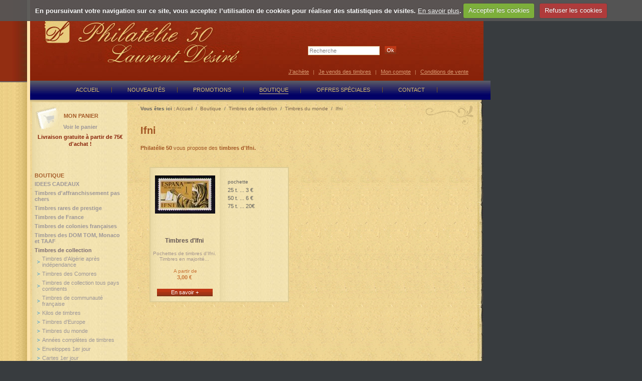

--- FILE ---
content_type: text/html; charset=utf-8
request_url: https://www.philatelie50.com/boutique/timbres-de-collection/timbres-du-monde/ifni/
body_size: 6400
content:
<!DOCTYPE html PUBLIC "-//W3C//DTD XHTML 1.0 Strict//EN" "http://www.w3.org/TR/xhtml1/DTD/xhtml1-strict.dtd">
<html xmlns="http://www.w3.org/1999/xhtml" xml:lang="fr" lang="fr">
  <head>
      <title>Timbres du monde - Ifni</title>
      <meta name="description" content="Philatélie 50 met en ligne sa boutique contenant des timbres poste, des pièces de monnaies, du matériel toutes collections, des billets de banque, des cartes postales, des offres spéciales,..." /><meta name="keywords" content="philatélie50, désiré, philatelie, PHILATELIE, philately, timbre, timbres, achat de timbres, achat de timbre, vente de timbres, vente de timbre, poste, monnaies, billets de banque, cartes postales, médailles, objet de collection, enveloppes 1er jour, jetons touristiques, années complètes, pochettes, kilo, cnep, matériel philatélique, matériel toutes collections, classeur, classeurs pour timbres, albums, timbres oblitérés, timbres avec charnière, timbres sans charnières, yvert et tellier, catalogue de france, jeux complémentaires, monaco, andorre, taaf, colonies françaises, vendre une collection, poste aérienne, stamp, stamps, stamp collecting." />
      <link rel="stylesheet" type="text/css" href="/modeles/fr/Modele1/css/styles.css?mtime=1754891002" media="screen" title="Normal" /><link rel="stylesheet" type="text/css" href="/modeles/fr/Modele1/css/print.css?mtime=1754891002" media="print" title="Normal" />
      <script src="/script-cache-6196dcc293dce91bec3c934a9ed203a2?mtime=1763370486" type="text/javascript"></script>
      <link rel="canonical" href="https://www.philatelie50.com/boutique/timbres-de-collection/timbres-du-monde/ifni/" />
<link rel="shortcut icon" href="/images/favicon.ico" />
<meta name="google-site-verification" content="lnKtoe3eVjtmb09BVr1kSC5u1zcIyG8yx-Leu3M6I6o" />
    <meta http-equiv="Content-Type" content="application/xhtml+xml; charset=utf-8" />

<script src="https://code.jquery.com/jquery-1.10.2.min.js" integrity="sha256-C6CB9UYIS9UJeqinPHWTHVqh/E1uhG5Twh+Y5qFQmYg=" crossorigin="anonymous"></script>  
   
<script type="text/javascript" src="/scripts/flexslider/jquery.flexslider-min.js"></script>
    <link type='text/css' rel='stylesheet' href='/scripts/flexslider/flexslider.css'/>
<script type="text/javascript" src="/scripts/philatelie.js"></script>

<script async src="https://www.googletagmanager.com/gtag/js?id=G-P6NMW2HZC0"></script>
<script>
  window.dataLayer = window.dataLayer || [];
  function gtag(){dataLayer.push(arguments);}
  gtag('js', new Date());

  gtag('config', 'G-P6NMW2HZC0');
</script>
    


    
<link rel="stylesheet" href="/scripts/cookiecuttr.css"> 
<script type="text/javascript" src="/scripts/jquery.cookie.js"></script>
<script type="text/javascript" src="/scripts/jquery.cookiecuttr.js"></script>
<script>
function myIP() {
    if (window.XMLHttpRequest) xmlhttp = new XMLHttpRequest();
    else xmlhttp = new ActiveXObject("Microsoft.XMLHTTP");
  
    xmlhttp.open("GET"," http://api.hostip.info/get_html.php ",false);
    xmlhttp.send();
  
    hostipInfo = xmlhttp.responseText.split("n");
  
    for (i=0; hostipInfo.length >= i; i++) {
        if( typeof hostipInfo[i] != "undefined") { 
            ipAddress = hostipInfo[i].split(":");
            if ( ipAddress[0] == "IP" ) return ipAddress[1].trim();
        }
    }
  
    return false;
}
$(document).ready(function () {
//var ip = myIP();
//if(ip == "80.14.206.239") {

    $.cookieCuttr({
            cookieCutter: false, // you'd like to enable the div/section/span etc. hide feature? change this to true
            cookieCutterDeclineOnly: false, // you'd like the CookieCutter to only hide when someone has clicked declined set this to true
            cookieAnalytics: false, // just using a simple analytics package? change this to true
            cookieDeclineButton: true, // this will disable non essential cookies
            cookieAcceptButton: true, // this will disable non essential cookies
            cookieResetButton: false,
            cookieOverlayEnabled: false, // don't want a discreet toolbar? Fine, set this to true
            cookiePolicyLink: '/notre-politique-en-matiere-de-cookies/', // if applicable, enter the link to your privacy policy here...
            cookieMessage: 'En poursuivant votre navigation sur ce site, vous acceptez l’utilisation de cookies pour réaliser des statistiques de visites. <a href="{{cookiePolicyLink}}" title="En savoir plus" class="LinkIn">En savoir plus</a>.',
            cookieAnalyticsMessage: 'Nous utilisons des cookies , juste pour suivre les visites à notre site Web , nous stockons pas de détails personnels.',
            cookieErrorMessage: "Nous sommes désolés, cette fonctionnalité place des cookies dans votre navigateur et a été désactivé . Comment faire pour continuer à utiliser cette fonctionnalité , se il vous plaît",
            cookieWhatAreTheyLink: "http://www.allaboutcookies.org/fr/",
            cookieDisable: '',
            cookieExpires: 365,
            cookieAcceptButtonText: "Accepter les cookies",
            cookieDeclineButtonText: "Refuser les cookies",
            cookieResetButtonText: "Supprimer les cookies pour ce site",
            cookieWhatAreLinkText: "Que sont les cookies??",
            cookieNotificationLocationBottom: false, // top or bottom - they are your only options, so true for bottom, false for top            
            cookiePolicyPage: false,
            cookiePolicyPageMessage: "S'il vous plaît lire les informations ci-dessous , puis choisissez parmi les options suivantes",
            cookieDiscreetLink: false,
            cookieDiscreetReset: true,
            cookieDiscreetLinkText: "Cookies?",
            cookieDiscreetPosition: "topleft", //options: topleft, topright, bottomleft, bottomright         
            cookieNoMessage: false, // change to true hide message from all pages apart from your policy page
            cookieDomain: ""
            
    });
    // }
});
if (jQuery.cookie('cc_cookie_accept') == "cc_cookie_accept") {
var _gaq = _gaq || [];
_gaq.push(['_setAccount', 'UA-808920-30']);
_gaq.push(['_trackPageview']);

(function() {
var ga = document.createElement('script'); ga.type = 'text/javascript'; ga.async = true;
ga.src = ('https:' == document.location.protocol ? 'https://ssl' : 'http://www') + '.google-analytics.com/ga.js';
var s = document. getElementsByTagName('script')[0]; s.parentNode.insertBefore(ga, s);
})();
}
</script> 


 
<script async src="https://www.googletagmanager.com/gtag/js?id=475304440"></script>
	<script>
		window.dataLayer = window.dataLayer || [];
		function gtag(){dataLayer.push(arguments);}
		gtag('js', new Date());
		gtag('config', '475304440',{ 'debug_mode':true }); 
		gtag("event", "view_item_list", {"items":[{"item_name":"Timbres d'Ifni","item_id":"3998","price":3,"item_brand":"","item_category":"Ifni","quantity":1}]});
		
	</script></head>
  <body class="layoutLeftContent pochettes catalogProductsList">

<div id="bgAlbum">
<div id="bgAlbumHaut"></div>

    <div id="page"> 
     

 <div id="accessibility">
        <ul>
          <li><a href="#contents" class="LinkIn">Aller au texte</a></li>
          <li><a href="#menu" class="LinkIn">Aller au menu</a></li>
        </ul>
      </div>


      <div id="banner">
        <h1><a href="/" title="retour à l'accueil" class="LinkIn"><span>Philatélie 50 Laurent Désiré</span></a></h1>
        

<div id="google_translate_element"></div><script>
function googleTranslateElementInit() {
  new google.translate.TranslateElement({
    pageLanguage: 'fr',
    layout: google.translate.TranslateElement.InlineLayout.SIMPLE
  }, 'google_translate_element');
}
        </script><script src="https://translate.google.com/translate_a/element.js?cb=googleTranslateElementInit"></script>

        

          <div id="not_nested"><ul class="first_level">
		<li class="defaultmenu accueil">
			<a href="/accueil/" title="Accueil" class="LinkIn"><span>Accueil</span></a>
		</li>
		<li class="defaultmenu Promos">
			<a href="/nouveautes/" title="Nouveautés" class="LinkIn"><span>Nouveautés</span></a>
		</li>
		<li class="defaultmenu promotions">
			<a href="/promotions/" title="Promotions" class="LinkIn"><span>Promotions</span></a>
		</li>
		<li class="active catalogue">
			<a href="/boutique/" title="Boutique" class="LinkIn"><span>Boutique</span></a>
		</li>
		<li class="defaultmenu produit_unique">
			<a href="/offres-speciales/" title="Offres spéciales" class="LinkIn"><span>Offres spéciales</span></a>
		</li>
		<li class="defaultmenu contact">
			<a href="/contact/" title="Contact" class="LinkIn"><span>Contact</span></a>
		</li>
</ul>
</div>
          <div class="box box_catalog_search">
  <h2>Recherche</h2>
  <form class="catalog_search_form" method="post" action="https://www.philatelie50.com/boutique/timbres-de-collection/timbres-du-monde/recherche.html">
    

        <label for="catalog_search_string_in_box_recherche">Rechercher</label>
        <input type="text" value="Recherche " onfocus="(this.value='')" name="search_string" id="catalog_search_string_in_box_recherche" class="wordsbox"  />
 
    

        <input type="submit" name="button" value="Ok" id="boxSearchbouttonOk"/>

  </form>
  <br/>
</div>


<ul id="RaccourcisHeader">
<li><a href="/catalogue/" class="LinkIn">J'achète</a> |</li>
<li><a href="https://www.philatelie50.com/vendre-ma-collection/" class="LinkIn">Je vends des timbres</a> |</li>
<li><a href="/catalogue/account.html" class="LinkIn">Mon compte</a> |</li>
<li><a href="https://www.philatelie50.com/conditions-de-vente/" class="LinkIn">Conditions de vente</a></li>
</ul>
      </div>

<div id="ombreMenu"></div>


      <div id="wrapper">
        <div id="conteneur">  
          <div id="contents">
              
              
					
<div class="breadcrumb">
	<span class="breadcrumb_label">Vous &ecirc;tes ici :</span>
	<span class="breadcrumb_navigation">
		
<span><a title="Accueil" href="/" lang="fr" class="LinkIn"><span>Accueil</span></a></span>
&nbsp;&#047;&nbsp;
<span><a title="Boutique" href="/boutique/" lang="fr" class="LinkIn"><span>Boutique</span></a></span>
&nbsp;&#047;&nbsp;
<span><a title="Timbres de collection" href="/boutique/timbres-de-collection/" lang="fr" class="LinkIn"><span>Timbres de collection</span></a></span>
&nbsp;&#047;&nbsp;
<span><a title="Timbres du monde" href="/boutique/timbres-de-collection/timbres-du-monde/" lang="fr" class="LinkIn"><span>Timbres du monde</span></a></span>
&nbsp;&#047;&nbsp;
<span><a title="Ifni" href="/boutique/timbres-de-collection/timbres-du-monde/ifni/" lang="fr" class="LinkIn"><span>Ifni</span></a></span>

	</span>
</div>
              <div id="main">  
                <div class="catalog">
  <h1>Ifni</h1>
  

     
  <div id="familly_presentation">
    
    <div id="familly_description"><p><strong>Philat&eacute;lie 50</strong> vous propose des <strong>timbres d&#39;Ifni.</strong></p>
</div>
  <hr class="clear" />
  </div>



  











    <div id="line1" class="line1">
        <div id="product3998" class="col1">
          <div class="short_product">
  

  
 

      <div  class="pochette">
                                <span class="libelle">pochette</span><span class="separator">&nbsp;:&nbsp;</span><span class="datas"><p>25 t. ... 3 &euro;<br />
50 t. ... 6 &euro;<br />
75 t. ...&nbsp;20&euro;</p>
</span>
                            </div>



<div class="margintop" >


  <a href="3998-timbres-d-ifni.html" hreflang="fr" title="Timbres d'Ifni" class="LinkIn"> 
  
    <img src="/media/thumbnails/ifni__079187600_1340_01102010.jpg" alt="Ifni - Philatélie 50 - timbres de collection d'Ifini - timbres de collection du monde"  />
   
    </a>
</div>



<div class="titreShortProduct">
<h3><a href="3998-timbres-d-ifni.html" hreflang="fr" title="Timbres d'Ifni" class="LinkIn">Timbres d'Ifni</a></h3>
</div>
  


  <p class="descriptionshortProduct">Pochettes de timbres d&#39;Ifni.
Timbres en majorité...</p>




    
  


  

  
<span class="PromoShortProduct">
  </span>
  
  <span class="stockShortProduct">
    
    
    </span>


<div>
<div class="aPartirDe">A partir de</div>
<span class="prix">3,00&nbsp;€</span>
</div>

  <p id="shortproductFiche"><a href="3998-timbres-d-ifni.html" hreflang="fr" title="Timbres d'Ifni" class="LinkIn">En savoir +</a></p>
  


</div>
        </div>  
    </div>
  <hr class="clear"/>

</div>
              </div>
              
          </div>
        </div>  




        <div id="leftbar">
<div id="nested"><ul class="first_level">
		<li class="defaultmenu accueil">
			<a href="/accueil/" title="Accueil" class="LinkIn"><span>Accueil</span></a>
		</li>
		<li class="defaultmenu Promos">
			<a href="/nouveautes/" title="Nouveautés" class="LinkIn"><span>Nouveautés</span></a>
		</li>
		<li class="defaultmenu promotions">
			<a href="/promotions/" title="Promotions" class="LinkIn"><span>Promotions</span></a>
		</li>
		<li class="active catalogue">
			<a href="/boutique/" title="Boutique" class="LinkIn"><span>Boutique</span></a>
				<ul class="second_level">
						<li class="defaultmenu idee_de_cadeau">
							<a href="/boutique/idees-cadeaux/" class="LinkIn"><span>IDEES CADEAUX</span></a>
						</li>
						<li class="defaultmenu timbres_de_france_pour_affranchisement_de_courrier">
							<a href="/boutique/timbres-d-affranchissement-pas-chers/" class="LinkIn"><span>Timbres d'affranchissement pas chers</span></a>
						</li>
						<li class="defaultmenu timbres_de_prestiges">
							<a href="/boutique/timbres-rares-de-prestige/" class="LinkIn"><span>Timbres rares de prestige</span></a>
						</li>
						<li class="defaultmenu timbres_de_france">
							<a href="/boutique/timbres-de-france/" class="LinkIn"><span>Timbres de France</span></a>
						</li>
						<li class="defaultmenu colonies_francaises">
							<a href="/boutique/timbres-de-collection/timbres-de-colonies-francaises/" class="LinkIn"><span>Timbres de colonies françaises</span></a>
						</li>
						<li class="defaultmenu timbres_de_monaco_andorre_dom_tom">
							<a href="/boutique/timbres-des-dom-tom-monaco-et-taaf/" class="LinkIn"><span>Timbres des DOM TOM, Monaco et TAAF</span></a>
						</li>
						<li class="active timbres">
							<a href="/boutique/timbres-de-collection/" class="LinkIn"><span>Timbres de collection</span></a>
								<ul class="third_level">
										<li class="defaultmenu timbres_d_algerie_apres_independance">
											<a href="/boutique/timbres-de-collection/timbres-d-algerie-apres-independance/" class="LinkIn"><span>Timbres d'Algérie après indépendance</span></a>
										</li>
										<li class="defaultmenu timbres_des_comores">
											<a href="/boutique/timbres-de-collection/timbres-des-comores/" class="LinkIn"><span>Timbres des Comores</span></a>
										</li>
										<li class="defaultmenu tous_pays">
											<a href="/boutique/timbres-de-collection/timbres-de-collection-tous-pays-continents/" class="LinkIn"><span>Timbres de collection tous pays continents</span></a>
										</li>
										<li class="defaultmenu communaute_francaise">
											<a href="/boutique/timbres-de-collection/timbres-de-communaute-francaise/" class="LinkIn"><span>Timbres de communauté française</span></a>
										</li>
										<li class="defaultmenu kilos">
											<a href="/boutique/timbres-de-collection/kilos-de-timbres/" class="LinkIn"><span>Kilos de timbres</span></a>
										</li>
										<li class="defaultmenu europe">
											<a href="/boutique/timbres-de-collection/timbres-d-europe/" class="LinkIn"><span>Timbres d'Europe</span></a>
										</li>
										<li class="active autres_pays">
											<a href="/boutique/timbres-de-collection/timbres-du-monde/" class="LinkIn"><span>Timbres du monde</span></a>
										</li>
										<li class="defaultmenu annees_completes">
											<a href="/boutique/timbres-de-collection/annees-completes-de-timbres/" class="LinkIn"><span>Années complètes de timbres</span></a>
										</li>
										<li class="defaultmenu enveloppes_1er_jour">
											<a href="/boutique/timbres-de-collection/enveloppes-1er-jour/" class="LinkIn"><span>Enveloppes 1er jour</span></a>
										</li>
										<li class="defaultmenu cartes_1er_jour">
											<a href="/boutique/timbres-de-collection/cartes-1er-jour/" class="LinkIn"><span>Cartes 1er jour</span></a>
										</li>
								</ul>
						</li>
						<li class="defaultmenu thematiques">
							<a href="/boutique/timbres-de-collection/timbres-thematiques/" class="LinkIn"><span>Timbres thématiques</span></a>
						</li>
						<li class="defaultmenu timbres_classiques_de_france">
							<a href="/boutique/timbres-classiques-de-france/" class="LinkIn"><span>Timbres classiques de France</span></a>
						</li>
						<li class="defaultmenu timbres_sur_lettre">
							<a href="/boutique/timbres-sur-lettre/" class="LinkIn"><span>Timbres sur lettre</span></a>
						</li>
						<li class="defaultmenu materiel">
							<a href="/boutique/materiel-toutes-collections/" class="LinkIn"><span>Matériel toutes collections</span></a>
						</li>
						<li class="defaultmenu librairie_du_collectionneur">
							<a href="/boutique/librairie-du-collectionneur/" class="LinkIn"><span>Librairie du collectionneur</span></a>
						</li>
						<li class="defaultmenu monnaies">
							<a href="/boutique/pieces-de-monnaies/" class="LinkIn"><span>Pièces de monnaies</span></a>
						</li>
						<li class="defaultmenu billets">
							<a href="/boutique/billets-de-banque/" class="LinkIn"><span>Billets de banque </span></a>
						</li>
						<li class="defaultmenu cartes_postales">
							<a href="/boutique/cartes-postales/" class="LinkIn"><span>Cartes postales</span></a>
						</li>
						<li class="defaultmenu objets_de_collection">
							<a href="/boutique/objets-de-collection/" class="LinkIn"><span>Objets de collection</span></a>
						</li>
						<li class="defaultmenu medailles">
							<a href="/boutique/medailles-et-billets-euro-souvenir/" class="LinkIn"><span>Médailles et billets euro souvenir</span></a>
						</li>
						<li class="defaultmenu ProduitsUniques">
							<a href="/boutique/offres-speciales/" class="LinkIn"><span>Offres spéciales</span></a>
						</li>
						<li class="defaultmenu vendre_ses_timbres">
							<a href="/boutique/vendre-ses-timbres-au-meilleur-prix/" class="LinkIn"><span>Vendre ses timbres au meilleur prix</span></a>
						</li>
				</ul>
		</li>
		<li class="defaultmenu produit_unique">
			<a href="/offres-speciales/" title="Offres spéciales" class="LinkIn"><span>Offres spéciales</span></a>
		</li>
		<li class="defaultmenu contact">
			<a href="/contact/" title="Contact" class="LinkIn"><span>Contact</span></a>
		</li>
</ul>
</div> 
  <div class="box boxcart">
    <h2>Mon panier</h2>

<div class="viewcart">
      <a href="viewcart.html" hreflang="fr" title="Voir le panier" class="LinkIn">Voir le panier</a>
    </div>

    <p style="color:#89230A;font-size:11px;margin-bottom:0;margin-left:0;margin-right:0;
margin-top:5px;text-align:center;line-height:14px;"><strong>Livraison gratuite à partir de 75€ d'achat !</strong></p>
  </div>
<div class="box boxtext vente_privees">
	<h2>Ventes privées</h2>
	<p><a class="LinkIn LinkIn" href="https://www.philatelie50.com/ventes-privees/"><span>Ventes priv&eacute;es</span></a></p>

</div><div class="box boxlogin">
  <h2>Mon compte</h2>
    <form id="loginboxform" method="post" action="/boutique/timbres-de-collection/timbres-du-monde/ifni/">
      <fieldset>
        <legend>Mon compte</legend>
        <div class="row">
          <span class="label">
            <label for="username">Nom d'utilisateur</label>
          </span>
          <span class="fields">
            <input type="text" name="username" id="username" />
          </span>
        </div>
        <div class="row">
          <span class="label">
              <label for="password">Mot de passe</label>
          </span>
          <span class="fields">
            <input type="password" name="password" id="password" /><input type="submit" value="ok" id="BoutonOk"/>
          </span>
        </div>

         

       
        <input type="hidden" name="manageaccount" value="1" />
      </fieldset>
    </form>
    <div class="box_login_links">
      <a href="password.html" hreflang="fr" title="Rappel du mot de passe" class="LinkIn"><strong>Mot de passe oublié ?</strong></a><br />
      <a href="subscribe.html" hreflang="fr" title="Inscription" class="LinkIn">Créer mon compte</a>
    </div>
  
  


<div id="nested"></div>




</div>
<div class="box boxnewsletter">  
<div id="nested"></div>  

  <h2>Newsletter</h2>
  <p>Inscrivez-vous pour bénéficier d'offres exclusives !</p>
  <form id="formulairenewsletters" method="post" action="newsletters.html">
    <fieldset>
<input type="text" onblur="swap(this,true)" onfocus="swap(this)" name="NewsLettersSubscribeMail" id="NewsLettersSubscribeMail" value="e-mail"/><input type="submit"  value="ok" id="NewsLettersbouttonOk"/>
     
    </fieldset>
  </form>
</div>

 
            <div id="FavorisLeftBar">
<h3></h3>
</div>
 
<div id="ContactLeftBar">
<h3>Contact</h3>
<p><strong>Philatélie 50</strong><br/>9,rue Albert Mahieu<br/>BP 832<br/>50108 Cherbourg Cedex</p>
<p>Tél. : 02 33 93 55 91<br/>Fax : 02 33 93 56 74</p>
</div>

<div id="SecuriteLeftBar">
<h3>Site sécurisé</h3>
<img src="/images/logo-bpo.jpg" alt="Site sécurisé Banque Populaire" style="float:left;margin:right:5px;"/><p style="margin-top:20px;">Site sécurisé <br/> Banque Populaire</p>
</div>

        </div>

        <div id="rightbar">
            
            

        </div>

        <hr class="clear"/>
      </div>


      <div id="footer">
<div id="footerCoinGauche"></div>
          
          
<ul>
<li><a href="/" class="LinkIn">Accueil</a></li>
<li><a href="/mentions-legales/" class="LinkIn">Mentions légales</a></li>
<li><a href="/contact/" class="LinkIn">Contact</a></li>
<li><a href="/plan-du-site/" class="LinkIn">Plan du site</a></li>
</ul>
<p>&copy; <script language="JavaScript">

    today=new Date();
    year0=today.getFullYear();
    document.write(year0);

</script> Philatélie 50</p>

      </div>
    </div>
    
    <div id="overDiv" style="position:absolute;visibility:hidden;z-index:1000;" ></div>  
</div>
  </body>
</html>

--- FILE ---
content_type: text/css
request_url: https://www.philatelie50.com/modeles/fr/Modele1/css/styles.css?mtime=1754891002
body_size: 223
content:
@charset "iso-8859-1";

@import url(_elements.css);
@import url(structure.css);
@import url(navigation_elements.css);
@import url(form.css);
@import url(boxes.css);
@import url(account.css);
@import url(catalog.css);

@import url(publication_methods.css);
@import url(search.css);
@import url(board.css);

/* COMMON STYLES */
* {/*reset d'un certain nombre de styles css par defaut*/
	margin: 0;
	padding: 0;
	border: 0;
	font-weight: normal;
	font-style: normal;
	text-decoration: none;
}


body {
	background-color:#383C3F;
	font-family: Verdana, Arial, Helvetica, sans-serif;
	font-size:65%;/* IE gÃ¨re mal les tailles de texte en EM si aucune valeur en % ne les prÃ©cÃ¨des */
	line-height:160%;/*OpÃ©ra gÃ¨re mal les hauteurs de lignes en EM*/
}
img {
	border:0;
	vertical-align: bottom;
}
.clear {
	clear: both;
	visibility: hidden;
        height:0;
        line-height:0;
        border:0;
}


--- FILE ---
content_type: text/css
request_url: https://www.philatelie50.com/modeles/fr/Modele1/css/_elements.css
body_size: 1052
content:
/* Titres */
h1, h2, h3, h4, h5, h6{
	line-height:normal;
	font-family: Arial, sans-serif;
	font-weight:bold;
	margin:10px 0;
}
/*h1 {
	color: #A25624;
	font-size: 2em;
	font-weight:normal;
}*/

h1{
/*border-bottom:1px solid #D1B66F;*/
font-size: 20px;
margin:0pt 0pt 20px;
color: #A25624;
font-weight:bold;
}
h2 {
/*border-bottom:1px solid #D1B66F;*/

font-size: 20px;
margin:0pt 0pt 20px;
color: #A25624;
font-weight:normal;
}

h2 a:link, h2 a:visited {
font-size: 20px;
color: #A25624;
font-weight:normal;
}

h3 {
	color: #A25624;
	font-size: 1.6em;
}

h4 {
	color: #A25624;
	font-size:1.4em;
}

h5 {
	color: #A25624;
	font-size: 1.3em;
}

h6 {
	color: #1FBDF0;
	font-size: 1.2em;
}

/* Liens */
a:link{
	color:#7E6A52;
	text-decoration:none;	
}
a:visited{
 	color:#7E6A52; 
}
a:hover, a:active{
	color:#7E6A52;
	text-decoration:underline;	
}


/* Blocs de Medias */
.medias{
	margin:10px 0;
}
.medias .flash{

}
.medias .audio, .medias .video, .medias .center{
	text-align:center;
}
.medias .right{
	text-align:right;
}
.medias .left{
	text-align:left;
}
.medias img{
	margin:5px;
}
.medias a,.medias a:hover, .medias a:visited{
	background:none;
	text-decoration:none;
}
.medias .description{
	display:none;
}

/****/ /* CONTENU WIKI & Cie. */ /*****/
p{
	margin:0;
font-size:11px;
}
strong{
	font-weight:bold;
}
em{
	font-style:italic;
}
address{
	color:#366;
}
address:before{
	content:"Adresse : \A";
}
pre{
background: none repeat scroll 0 0 #FFFFFF;
    border: 1px solid #D1B66F;
    font-size: 17px;
    margin: 10px auto;
    padding: 20px;

}
code{
	
	padding:5%;
	margin:10px auto;
	border:1px solid #D1B66F;
	font-size:1.1em;

}

/* astuce css pour les blocs de citation: http://notes.natbat.net/2006/11/21/inineimagequotes/ */
blockquote {
	margin:10px 50px;
	text-indent: 25px;
	background: url(/common_images/skin001/quotes1.png) no-repeat 0 2px;
}
blockquote p {
	display: inline;
	margin: 0;
	padding-right: 24px;
	background: url(/common_images/skin001/quotes2.png) no-repeat bottom right;
}

cite{
	font-size:1.1em;
font-weight:bold;

}

acronym { 
	border-bottom:1px dashed #1FCAFF; 
	cursor:help;
}

q{
	color:#0097C7;
	font-style:italic;
}
q:after{
	font-size:1em;
	content: " ' Source: "attr(cite)" ";
}

hr{
border-bottom:4px double #D5B86C;
}
.separator{
	clear:both;
	visibility:hidden;
}
/*** Liste de definitions ***/
dl{
	margin:10px 5px;
}
dt{
	font-size:1.1em;
	color:#1e1e1c;
	font-weight:bold;
}
dd{
	padding:0;
	margin:0;
	font-style:normal;
	text-indent:10px;
}

/*** Tableaux ***/
table caption{
	font-weight:bold;
	color: #0097C7;
	font-size: 1.3em;
	text-align:left;
	margin:5px 0;
}
table{
	margin:auto;
	border-spacing:0;
	border-collapse:collapse;
	width:100%;
	font-size:1em;
        border:1px solid #89230A;
}
th{
	padding:2px;
	background:#89230A;
	color:#E8CB7D;
	font-weight:bold;
	font-size:1.1em;
        border:1px solid #E8CB7D;

}
td{
        padding:2px;
	border:1px solid #89230A;
text-align:center;
}



/*elements de mise en page dans la zone de contenu*/
.une_colonne, .deux_colonnes{
	display: inline;
	clear:both;
}

.colleft{
	float:left;
	width:47%;
	margin:0; 
	padding:0;
	margin:0 2% 0 0;
}

.colright{
	float:left;
	width:48%;
	margin:0; 
	padding:0;
}

*html .colleft {
margin:0;
}


*html .colleft img {
margin:0;
}

.intext_left{
	float: left !important;
	padding: 5px !important;
}


.intext_right{
	float: right !important;
	padding: 5px !important;
}

.above_left{
	text-align: left;
}

.above_right{
	text-align: right;
}

.above_center{
	text-align: center;
}

.below_center{
	text-align: center;
}

.below_right{
	text-align: right;
}

.below_left{
	text-align: left;
}

.above_center img, .above_right img, .above_left img, .below_center img, .below_right img, .below_left img{
	float: none !important;
}

.center{
	width:100%;
	text-align: center;
}

.left{
	width:100%;
	text-align: left;
}

.right{
	width:100%;
	text-align: right;
}

ul li {
list-style-position:inside;
padding:0 0 0 5px;
}

--- FILE ---
content_type: text/css
request_url: https://www.philatelie50.com/modeles/fr/Modele1/css/structure.css
body_size: 1251
content:
/* Begin structure/mainPage.html */
								
body {
background-color:#383C3F;
}


#bgAlbum {
background:transparent url(/images/fond_bandeau_gauche_bas.jpg) repeat-y top left;

}
#bgAlbumHaut {
height:162px;
background:transparent url(/images/fond_bandeau_gauche_haut.jpg) repeat-y top left;
border:0;
border-bottom:2px solid #6D6364;
width:54px;
float:left;
margin:0;
}
#page{
	position:relative;
	width:904px;
	margin:0 0 0 54px;
	background:url("/images/fond_page.gif") repeat scroll center top #DABF85;
border-left:6px solid #FEE4AB;
padding:0;
}


#accessibility{
	position:absolute;
	top:0;
	right:0;
}
	#accessibility ul, #accessibility li, #accessibility a, #accessibility a:visited{
		display:inline;
		color:#fff;
		font-size:1em;
		text-decoration:none;
		margin:0;
		padding:0;
		background:none;
	}
	#accessibility a:hover{
		text-decoration:underline;
	}


#banner{
	margin:0 0 37px 0;
}
	#banner h1{
		margin:0;
		font-size:1em;
		height:162px;
		background:#fff url(/images/fond_bandeau.jpg) repeat-x top left;
	}
	#banner h1 a{
		position:absolute;
		display:block;
		background:#fff url(/images/titre_logo_fond.jpg) no-repeat top left;
		left:25px;
		top:35px;
		width:398px;
		height:95px;
		border:0;
	}
	#banner h1 a span{
		display:block;
		text-indent:-26em;
		}

	#banner #not_nested {
		position:absolute;
		top:161px;
		left:0;
		width:918px;
		height:38px;
		border:0;
		background:transparent url(/images/fond_menu.jpg) top left repeat-x;
	}

		#banner #cnep {
		position:absolute;
		top:80px;right:30px;
		}


#banner ul#RaccourcisHeader {
position:absolute;
top:135px;
right:25px;
margin:0;padding:0;
}

#banner ul#RaccourcisHeader li{
display:inline;
background-image:none;
margin:0;padding:0;
color:#D89970;
}

#banner ul#RaccourcisHeader li a:link, #banner ul#RaccourcisHeader li a:visited {
display:inline;
color:#D89970;
text-decoration:underline;
font-size:1.1em;
Margin:0 5px;
}

#banner ul#RaccourcisHeader li a:hover, #banner ul#RaccourcisHeader li a:active {
display:inline;
color:#E8CB7D;

}

#ombreMenu {
background:transparent url(/images/bg-ombre-menu.gif) repeat-x top center;
height:4px;
font-size:1px;
position:absolute;
top:199px;
left:0;
width:300px;
border:0;
width:900px;
}


#wrapper{
	font-size:1em;
	color:#616160;
	width:904px;
background:transparent url(/images/bordure_gauche_page.gif) repeat-y top right;
padding-bottom:20px;
}
	#conteneur{
		width:904px;
		float:left;

	}
		#contents{
			padding:0 0 10px 220px;


		}
			#contents #main{
margin-right:30px;
			}


#leftbar {
	float:left;
	margin:5px 0pt 0pt -905px;
	width:180px;
background:transparent url(/images/fond_colonne_gauche2.jpg) repeat-y top center;
padding:0 10px 10px 10px;
}
	#nested{
padding-bottom:10px;
	}


#leftbar #ContactLeftBar, #SecuriteLeftBar {
color:#9C9698;
font-size:11px;
margin:0 0 20px 10px;
padding-top:5px;

}

#SecuriteLeftBar {
border-top:1px solid #DDCC94;}

#leftbar #ContactLeftBar h3, #SecuriteLeftBar h3{
font-family:verdana;
font-size:11px;
text-transform:uppercase;
}





	
#rightbar{
	float:left;
	width:180px;
	margin:0 0 0 -190px;
}


#footer{
	width:904px;
	padding:0;
height:66px;
	text-align:left;
	background: transparent url(/images/bg-footer.gif) no-repeat bottom right;
position:relative;
font-family:"Times New Roman", Georgia, Arial;
font-size:11px;
color:#987A3A;
}

#footer p {
padding:20px;
}

#footer ul {
float:right;
margin:20px;padding:Â°
}

#footer ul li {
display:inline;
background:none;
margin:0;
padding:0 5px;
}

#fotter ul li a {
font-size:11px;
color:#987A3A;

}

#footerCoinGauche {
width:49px;
height:13px;
background:transparent url(/images/bg-fond-page.gif) no-repeat top center;
position:absolute;
top:54px;
left:-55px;

}
#signature{
	text-align:center;
display:none;
}
	#signature p,#signature a,#signature a:visited{
		color:#777;
		background:none;
		text-decoration:none;
	}
	#signature a:hover{
		color:#333;
	}

/* End structure/mainPage.html */


/* Begin structure/error.html */
								
#error_page{
	
}

/* End structure/error.html */



#article #text #CadreDroit {
float:right;
width:145px;
margin-right:20px;
text-align:center;
}

#article #text #CadreDroit ul li {
list-style-type:none;
}


#article #text #CadreDroit .short_product {
float:none;
margin:0;
}

#article #text #CadreGauche {
width:450px;
text-align:justify;
}
#article #text #CadreGauche .clear {
display:none;
}


#article #text #CadreGauche img {
padding:10px;
border:2px solid #DDCC94; 
margin:10px;
background-color:#F2E2AF;
}

#marqueecontainer{
position: relative;
height: 270px; /*marquee height */
overflow: hidden;
border:0;
padding: 0;
margin:0;
}


vmarquee# {
position: absolute;
}



#marqueecontainer2{
position: relative;
height: 270px; /*marquee height */
overflow: hidden;
border:0;
padding: 0;
margin:0;
}

#accessibility {
position:absolute;
top:-30px;
right:0;
}

.avertissement {
padding:10px;
border:2px solid #DDCC94; 
margin:10px;
background-color:#F2E2AF;
}

.flexslider-container {
  margin: 0 0 40px;
  position: relative;
  width: 495px;
}

--- FILE ---
content_type: text/css
request_url: https://www.philatelie50.com/modeles/fr/Modele1/css/navigation_elements.css
body_size: 925
content:
/* Begin navigation_elements/nested_navigation_elements.html */
								

	/*permier niveau de navigation Ã  listes imbriquÃ©*/
	#nested ul.first_level{
		list-style:none;
		margin:0;
		padding:0;
	}
	#nested .first_level li{
		margin:2px 0 2px 0;
		padding:0;
		background:none;
	}
	#nested .first_level li.catalogue a span{
		margin:0;
		padding:0 0 0 0;
		background:none;
	}

	#nested .first_level a {

		background:#fff url(/common_images/skin001/menu_fond.jpg) no-repeat top left;
		color:#fff;
		text-decoration:none;
		text-transform:uppercase;
		border:1px solid #82d0e7;
		font-size:1.1em;
	}
	#nested .first_level a span{
		background:transparent url(/common_images/skin001/menu_fleche2.gif) no-repeat 0 55%;
		padding:0 0 0 0px;
		display:block;
	}
	#nested .first_level a:hover {
		color:#fff;
		text-decoration:underline;
	}
	#nested .first_level .active a span{
		background:transparent url(/common_images/skin001/menu_fleche.gif) no-repeat 0 55%;
		font-weight:bold;
	}
	#nested .first_level .active a:hover{
		color:#fff;
		font-weight:bold;
	}
	

	#nested .first_level li.Promos, #nested .first_level li.promotions, #nested .first_level li.defaultmenu promotions, #nested .first_level li.produit_unique, #nested .first_level li.contact, #nested .first_level li.accueil {
	display:none;
	}



	/*second niveau de navigation Ã  listes imbriquÃ©*/
	#nested .first_level .second_level {
		list-style:none;
		margin-top:10px;
		padding:0;
	}
	#nested .first_level .second_level li {
		margin:0;padding:5px;
		list-style-type:none;
		text-indent:0;
	}
	#nested .first_level .second_level li a{
		display:block;
		background:#ededed;
		border:0;
		border-bottom:1px solid #fff;
		color:#797977;
		text-transform:none;
	}	
	#nested .first_level .second_level li a span{
		background:transparent url(/common_images/skin001/menu_plus.gif) no-repeat 0 55%;
		padding:0 0 0 12px;
		display:block;
		font-weight:normal;
	}
	#nested .first_level .second_level li a:hover{
		color:#333;
	}
	#nested .first_level .second_level li.active a span{
		background:transparent url(/common_images/skin001/menu_moins.gif) no-repeat 0 55%;
	}
	#nested .first_level .second_level li.active a:hover{
		color:#333;
	}
	
	
#nested .first_level .second_level li.ProduitsUniques {
display:none;
}

	/*troisieme niveau de navigation Ã  listes imbriquÃ©*/
	#nested .first_level .second_level .third_level{
		list-style:none;
		margin:0;
		padding:0;
	}
	#nested .first_level .second_level .third_level li{
		margin:0;padding:0;

	}
	#nested .first_level .second_level .third_level li a{
		padding:3px 3px 0px 8px;
margin:0;
		background:#fff;
		color:#a4a4a4;
		font-weight:normal;
	}
	#nested .first_level .second_level .third_level li a span{
		background:none;
	}
	#nested .first_level .second_level .third_level li a:hover{
		text-decoration:underline;
		color:#555;
	}
	#nested .first_level .second_level .third_level li.active a{
		font-weight:bold;
	}
	#nested .first_level .second_level .third_level li.active a:hover{
		text-decoration:underline;
		color:#555;
		font-weight:bold;
	}

	/*quatrieme niveau de navigation Ã  listes imbriquÃ©*/
	#nested .first_level .second_level .third_level .fourth_level{
		list-style:none;
		margin:5px 0;
		padding:0;
		
	}
	#nested .first_level .second_level .third_level .fourth_level li{
		margin:0 0 0 0;
		border:0;
	}
	#nested .first_level .second_level .third_level .fourth_level li a{
		display:block;
		padding:0px 3px 0px 20px;
		background:#fff;
		color:#a4a4a4;
		font-weight:normal;
	}
	#nested .first_level .second_level .third_level .fourth_level li a span{
		background:none;
	}
	#nested .first_level .second_level .third_level .fourth_level li a:hover{
		text-decoration:underline;
		color:#555;
	}
	#nested .first_level .second_level .third_level .fourth_level li.active a{
		font-weight:bold;
	}
	#nested .first_level .second_level .third_level .fourth_level li.active a:hover{
		text-decoration:underline;
		color:#555;
		font-weight:bold;
	}

/* End navigation_elements/nested_navigation_elements.html */

/* Begin navigation_elements/not_nested_navigation_elements.html */
								
#not_nested {
	background: #787878;
	border-bottom:1px solid #cdcdcd;
	border-top:1px solid #cdcdcd;

}
	#not_nested ul{
		margin:0;
padding-top:11px;
margin-left:60px;

	}
	#not_nested .first_level li{
background:transparent url(/images/separateurs.jpg) no-repeat scroll right center;
float:left;
list-style-image:none;
list-style-position:outside;
list-style-type:none;
padding:0 25px 0 31px;
width:auto;
	}
	#not_nested .first_level li a{
		color:#D7BA6E;
		text-decoration:none;
		display:block;
		padding:0;
		line-height:14px;
		font-family:Georgia, arial;
		text-transform:uppercase;
		font-size:11px;

	}
	#not_nested .first_level li a:hover{
		border-bottom:2px solid #766973;
		color:#D7BA6E;
		text-decoration:none;
	}
	#not_nested .first_level li.active a{
		border-bottom:2px solid #766973;
		color:#D7BA6E;
		text-decoration:none;
	}
	#not_nested .first_level li.active a:hover{
		border-bottom:2px solid #766973;
		color:#D7BA6E;
		text-decoration:none;
	}

/* End navigation_elements/not_nested_navigation_elements.html */


.breadcrumb {
height:40px;
margin-right:20px;
margin-top:10px;
background:transparent url(/images/ornements.gif) no-repeat top right;
padding-right:50px;
}

.breadcrumb span.breadcrumb_label {
font-weight:bold;
}

.box.vente_privees {
  background:red url(/images/vente_privees_menu.jpg) top left no-repeat;
  display:block;
  height:83px;
  width:150px;
  margin:10px 0 0 10px;
  padding:0;
}

.vente_privees_page .catalog h2 {
 background:red url(/images/vente_privees.jpg) top left no-repeat;
  display:block;
  height:80px;
  width:653px;
  margin:10px 0 0 10px;
  padding:0;
  text-indent:-999em;
}

.box.vente_privees h2 {display:none;}

.box.vente_privees a {
 display:block;
  height:83px;
  width:150px;
}

.box.vente_privees a span {
  display:none;
}

.intro_vente_privees {
margin:20px 0;
}


--- FILE ---
content_type: text/css
request_url: https://www.philatelie50.com/modeles/fr/Modele1/css/form.css
body_size: 760
content:
/* Begin form/common_form.html */
								
div.formulaire{

}
	fieldset{
		padding:5px;
		margin:10px;
		border: 1px solid #D0B46A;
	}
	legend{
		color:#A55C29;
		padding:0 5px;
		font-size:1.1em;
		font-weight: bold;
	}
	.row{
		clear:both;
		padding: 5px;
		margin: 5px;
	}
	label{
		width:200px;
		float:left;
	}
	input, select, textarea{
		width: auto;
		background: #fff url(/common_images/skin001/fd_elt_form.gif) no-repeat top left;
		border: 1px solid #999999;
                text-align:left!important;
	}
        textarea{
                width:50%;
        }
	
	/*--------------champs de recherche--------------*/
        input.wordsbox{
              
              padding:0 0 0 20px;
	}
        input.wordsbox:focus{
              background:#ffe794 url(/common_images/skin001/search.png) no-repeat 5px 50%;
	}
	/*-----------------correctif ie-----------------*/
	input.radio, input.checkbox, input.radio:focus, input.checkbox:focus{
		background: transparent;
		border: 0;
		width:auto!important;
	}
	/*---------------fin correctif ie---------------*/
	.group_multi_radio, .group_multi_checkbox, .group_multi{
		display:block;
		clear:both;
		padding:0 0 0 200px;
		position:relative;
		top:-15px;
	}
	.group_multi_radio p, .group_multi_checkbox p, .group_multi p{
		margin:0;
	}
	.multi_radio, .multi_checkbox{
		display:block;
	}
	.multi_radio label, .multi_checkbox label{
		float:none;
	}
	.form_interval{
		padding:0 0 0 200px;
		position:relative;
		top:-18px;
	}
	.form_interval *{
		float:none;
	}
	/*-------------boutons de validation-----------*/
	.submit{
		text-align: center;
                margin:5px 0 0 0;
	}
#systempay_form input,
.bg-rouge, .submit input {
  background: #873417 url("/images/bg-famille.gif") top left repeat-x;
  border: 0 none;
  color: #FFFFFF;
  cursor: pointer;
  font-size: 14px;
  padding: 7px 15px !important;
  text-align: center !important;
  width: auto;
}

#systempay_form input {
font-size:18px;
width:100%;
  padding:10px 0;
}

#systempay_form input:hover,
.bg-rouge:hover, .submit input:hover {
  background: url("/images/bg-famille.gif") repeat-x scroll left bottom #B93714;
}

a.bg-rouge {
display:inline-block;
    margin:20px auto;
  text-align:center;
}

a.bg-rouge:link,
a.bg-rouge:visited {
color:#fff;
}

a.bg-rouge:hover,
a.bg-rouge:active {
color:#fff;
}

	/*---------------rÃ©ponses du qcm--------------*/
	#forms_qcm .response{
		color:#bb3434;/*rÃ©ponse de l'internaute*/
	}
	#forms_qcm .good{
		color:#44bb34;/*bonne rÃ©ponse*/
	}
	/*---------------en cas d'erreur-------------*/
	.error, .error_form, .obligatory{
		color:#bb3434;
	}
	.row .error input, .error select, .error textarea{
		background:#ffefef!important;
		border: 1px solid #bb3434!important;
		color: #bb3434!important;
	}
	.label.error{
		color: #bb3434!important;
	}

/* End form/common_form.html */

/* Begin form/creator_form.html */
								
div.form_creator_header{ 	 }
div.form_creator_footer{ 	 }

/* End form/creator_form.html */

form fielset .row span input {
width:250px;
}

.formulaire #form .row span input {
width:300px;
}


--- FILE ---
content_type: text/css
request_url: https://www.philatelie50.com/modeles/fr/Modele1/css/boxes.css
body_size: 1203
content:
/* Class de toutes les boites*/
.box{ 
	margin:10px auto;
	padding:35px 0px 20px 0px;
	background: transparent;
	font-size:1.1em;
	color:#797977;
position:relative;

}

/*titres de toutes les boites*/
.box h2{
	padding:0;
	background:none;
	color:#A55C29;
	text-decoration:none;
	text-transform:uppercase;
	font-family:verdana, arial;
	font-size:1em;
	border-bottom:0;
	font-weight:bold;
position:absolute;
top:10px;
left:57px;
}




.box a:link, .box a:visited {
color:#9C9698;
} 

.box a:hover, .box a:active{
color:#9C9698;
text-decoration:underline;
} 

.boxcart  {
background:transparent url(/images/icone_panier.gif) 0 2px no-repeat;
color:#9C9698;
width:180px;
min-height:50px;
}

*html .boxcart  {
height:50px;
}


.boxcart h2 {
position:absolute;
top:15px;
left:57px;
}


.boxcart .product_number {
}

.boxcart .viewcart {
padding-top:0px;
margin:0;
}


.boxcart .viewcart a{
text-align:left;
margin-left:56px;
font-weight:bold;

}

.boxlogin {
background:transparent url(/images/icone_moncompte.gif) 0 10px  no-repeat;
color:#9C9698;
width:180px;
height:120px;
border-top:1px solid #DDCC94;
}


#FavorisLeftBar {
border-bottom:1px solid #DDCC94;
}

#FavorisLeftBar h3 a {
padding:0 0 0 10px;
	background:none;
	color:#A55C29;
	text-decoration:none;
	text-transform:uppercase;
	font-family:verdana, arial;
	font-size:11px;
	border-bottom:0;
	font-weight:bold;
}

.box fieldset {
margin-top:40px;padding:0;
}

.boxlogin fieldset .row {
}

.boxlogin fieldset .row span label {
font-size:10px;
}

.boxlogin .box_login_state {
margin-top:30px;

}


.boxlogin h2{
top:20px;
margin-bottom:0;
margin-bottom:0;
}

.boxlogin .submit input {
}


.boxlogin .box_login_state, .boxlogin .box_login_username {

}

.boxlogin #loginboxform span .label{
margin:0px;
text-align:left;
font-size:10px;
margin-left:30px;
}

.boxlogin #loginboxform input#username{
width:130px;
margin:0;
padding:0;
border:1px solid #D5C8B5;
}
.boxlogin #loginboxform input#password{
width:130px;
margin:0;
padding:0;
float:left;
border:1px solid #D5C8B5;
}

.boxlogin #loginboxform input#BoutonOk {
background:transparent url(/images/bg-famille.gif) repeat scroll 0% 50%;
border:0;
padding:0px 2px;
color:white;
margin-left:2px;
}


.boxlogin .box_login_links {
text-align:left;
margin:0 0 0 10px;
font-size:10px;

}


.boxlogin #EtatConnection{
margin-top:30px;
}

.boxlogin .box_login_state {
font-size:12px;
margin:0 0 0 10px;

}

.boxlogin .box_login_username {
font-size:16px;
letter-spacing:-1px;
margin:0 0 0 10px;
}




.boxnewsletter {
background:transparent url(/images/icone_newsletter.gif) 0 10px  no-repeat;
color:#9C9698;
padding-bottom:0
border:0;
}

.boxnewsletter h2{
top:15px;
}

.boxnewsletter p {
text-align:left;
margin-left:56px;
}

.boxnewsletter #formulairenewsletters #NewsLettersSubscribeMail {
width:120px;
border:1px solid #D5C8B5;
margin-left:10px;
}


.boxnewsletter #formulairenewsletters {
margin-top:10px;
}


.boxnewsletter #formulairenewsletters   #NewsLettersbouttonOk{
background:transparent url(/images/bg-famille.gif) repeat scroll 0% 50%;
border:0;
padding:0px 2px;
margin-left:3px;
color:white;

}



.box h3{
	color:#718589;
	font-size:1.3em;
}

/*formualaires Ãƒ  l'interieur des boites*/

.box fieldset{
	width:95%;
	margin:3px 0;
	padding:0px 0 0 10px;
border:0;
}



.boxlogin fieldset{
	width:95%;
	margin:3px 0;
	padding:0px 0 0 10px;
border:0;
}




.box .row{
        padding:0;
        margin:3px 0;
}
.box label{
	display:block;
	width:auto;
	float:none;
}
.box input.wordsbox{
        width:80%;
}
.box .submit{
	text-align: right;
}
.box .submit input{
	color:#fff;
}











			










	


/* Begin newsletters/box_newsletters.html */
								
.boxnewsletter{    }

/* End newsletters/box_newsletters.html */
/* Begin newsletters/content_newsletters.html */
								
#newsletter{ 	 }

/* End newsletters/content_newsletters.html */

.boxcatalogshortcut {
margin-top:0px;
}


.boxcatalogshortcut h2 {
display:none;
margin:0;
padding:0;
}

.boxcatalogshortcut .boxcatalogshortcut {
display:none;
}


.boxcatalogshortcut ul {
list-style-type:none;
padding:1px 0 0 0;
margin: 0;
}

.boxcatalogshortcut ul li {
list-style-type:none;
margin:0;
line-height:12px;
padding:0 0 10px 20px;
margin:0;
list-style-position:inside;
text-indent:0;
}

.boxcatalogshortcut ul li a {
font-weight:bold;
}

.boxcatalogshortcut ul li a.ProduitsUniques {
display:none;
}

.boxlastelements {
position:absolute;
top:280px;
right:68px;
width:128px;
background:transparent url(/images/fond_colonne_gauche.jpg) repeat scroll left top;
border:2px solid #DDCC94;
padding:5px;
margin:0;
}

.boxcatalogshortcut {
padding:0;
}

.boxlastelements h2 {
padding:0;
margin:-40px 0 0 -34px;
font-size:16px;
font-family:arial;
font-weight:bold;
text-transform:none;
padding:0;
}


.boxlastelements h3 {
color:#665855;
font-size:12px;
font-weight:bold;
margin-bottom:0px;
}

.boxlastelements .savoirplus {
background:transparent url(/images/bg-famille.gif) repeat scroll 0%;
color:white;
line-height:15px;
margin:0pt;
padding:0pt 3px;
display:block;
width:100px;
margin-left:10px;
text-align:center;
margin-top:5px;
}

.boxlastelements a.savoirplus  {
color:white;
}

.boxlastelements img {
text-align:center;
}

#google_translate_element {
position:absolute;
  top:20px;
  right:30px;
}

#google_translate_element .goog-te-gadget-simple {
border:0;
}

--- FILE ---
content_type: text/css
request_url: https://www.philatelie50.com/modeles/fr/Modele1/css/account.css
body_size: 92
content:


/* Begin account/login/box_login.html */
								
.boxlogin{
}
div.box_login_links{
	text-align:right;
}
span.box_login_state{font-weight:bold;}
span.box_login_username{}

/* End account/login/box_login.html */

/* Begin account/login/content_actions_list.html */
								
#account_actions{	}

/* End account/login/content_actions_list.html */

/* Begin account/login/content_account_modify.html */
								
#account_modify{	}

/* End account/login/content_account_modify.html */

/* Begin account/login/content_change_password.html */
								
#account_change_password{	}

/* End account/login/content_change_password.html */

/* Begin account/login/content_acces_configuration.html */
								
#account_acces_configuration{	}

/* End account/login/content_acces_configuration.html */

/* Begin account/login/content_address.html */
								
#account_address{	}

/* End account/login/content_address.html */

/* Begin account/login/content_orders_list.html */
								
#account_orders_list{	}
#account_pending_orders{ /*Tableau des commandes en cours*/
	} 
#account_history_orders{ /*Tableau des commandes finies*/
	}

/* End account/login/content_orders_list.html */

/* Begin account/login/content_order_detail.html */
								
#account_orders_detail{	}

/* End account/login/content_order_detail.html */

/* Begin account/login/content_authentification.html */
								
#account_authentification{	}
#account_authentification_form{	}
#account_authentification_subscription{	}

/* End account/login/content_authentification.html */

/* Begin account/login/content_new_password.html */
								
#account_new_password{	}

/* End account/login/content_new_password.html */

/* Begin account/login/content_subscription.html */
								
#account_subscription{	}

/* End account/login/content_subscription.html */

.log confirmation_validation {
margin:20px 0 0 0;
font-size:18px;
}

--- FILE ---
content_type: text/css
request_url: https://www.philatelie50.com/modeles/fr/Modele1/css/catalog.css
body_size: 5515
content:
 .pochette, .stockShortProduct, #stock_detail {
display:none;
}

.pochettes .pochette {
display:block;
}

/* Begin catalog/cart/box_cart.html */
								
.boxcart{ 
position:absolute;
top:200px;
left:10px;
	 }
	.boxcart .viewcart{
		
	}

div.row{ 	 }
span.label{ 	 }
span.value{ font-weight:bold;	 }
span.viewcart{ 	 }

.cart_tableau .shipping .row label{
margin:0 0 0 10px;
overflow:hidden;
padding:0;
width:auto;
}

#payment_module label{
float:none;
display:inline;
}


/*mÃ©thode gÃ©nÃ©rale sur les tableaux pour supprimer la largeur des libellÃ©s de champs dans le tableau recaptitualitif de la commande*/
.cart_tableau table .row label{
	width:auto;
	
}


/* End catalog/cart/box_cart.html */

/* Begin catalog/cart/cart.html */
								
#cart{ 	 }
#empty_cart{ 	 }
#steps_cart{ 	 }
#selections_cart{ 	 }

tr.amount{ 	 }

/* End catalog/cart/cart.html */

/* Begin catalog/cart/cart_address.html */
									
#cart_address{ 	 }
#steps_cart{ 	 }
#current_address{ 	 }
div.address invoicing_adress{ 	 }
div.address delivery_address{ 	 }
#manage_address{ 	 }
#manage_address .adresses{
	background:#eee;
}

/* End catalog/cart/cart_address.html */

/* Begin catalog/cart/cart_authentification.html */
								
#cart_authentification{ 	 }
#steps_cart{ 	 }

/* End catalog/cart/cart_authentification.html */

/* Begin catalog/cart/cart_order_confirmation.html */
								
#cart_order_confirmation{ 	 }
#steps_cart{ 	 }
div.address invoicing_adress{ 	 }
div.address delivery_address{ 	 }
#cart_detail{ 	 }
tr.shipping{ 	 }
tr.amount{ 	 }
#payment_modules{ 	 }
div.row{ 	 }
span.condition_label{ 	 }
span.condition_field{ 	 }

/* End catalog/cart/cart_order_confirmation.html */

/* Begin catalog/cart/cart_payment_confirmation.html */
								
#cart_payment_confirmation{ 	 }	
#steps_cart{ 	 }
#payment_infos{ 	 }
div.address invoicing_adress{ 	 }
div.address delivery_address{ 	 }
#payment_actions{ 	 }			
#cart_footer{ 	 }

/* End catalog/cart/cart_payment_confirmation.html */

/* Begin catalog/cart/cart_subscription.html */
								
#cart_subscription{ 	 }
#steps_cart{ 	 }

/* End catalog/cart/cart_subscription.html */



/* Begin catalog/publication_methods/catalog.html */
								
.catalog{	}

.catalog h2 {border-bottom:1px solid #D1B66F;margin-right:50px;line-height:2em;margin:0;width:95%;margin-bottom:20px;}
	#familly_presentation{
		
		margin: 5px auto;

padding:0 0 5px 0;
margin:-5px 0 20px 0;
	}
#familly_presentation p{
color:#A25624;
width:95%;
}

	#familly_presentation img{
		float:right;
		margin:10px 0 20px 20px;
	}

	#children_selector{}/*ne s'affiche que lorsque une famille a des produits et des sous-familles*/
	#formArboSelect, #children_selector{
		width:85%;
		margin:auto;
	}
	#contents #formArboSelect fieldset{

	}
	div.line1, div.line2, div.line3, div.line4{/* prÃ©voir autant que de ligne il y aura si on veut des styles diffÃ©rent par ligne*/
		clear:left;
	} 
	div.col1, div.col2, div.col3, div.col4{/* prÃ©voir autant que de colonne il y aura si on veut des styles diffÃ½ent par colonne*/
		
	}
        .familly{
               width:190px;/*a modifier suivant la layout du site*/
               margin:5px 0 5px 10px; 
               padding:0;
               text-align:center;
float:left;
border:1px solid #DDCC94;
background:transparent url(/images/fond_colonne_gauche2.jpg)  scroll left top;
  min-height:210px;
        }
	.familly img{ 
		margin:5px;
	}
	.familly h3{ 
		font-size:1.6em;
                margin:0;

color:#B15D31;

margin:0 0 10px 0;
padding:5px 2px 2px 10px;
	}
.familly a, .familly a:visited, .familly a:hover, .familly a:active{
clear:left;
display:block;
margin:5px 30px;
padding:0 3px;
color:white;
background:transparent url(/images/bg-famille.gif);
}

/* End catalog/publication_methods/catalog.html */



/* Begin catalog/product/zoom_gallery_product.html */
								
#zoom_gallery{ 
	padding:10px;
}
div.gallery_element{ 
	float:left;
	padding:5px;
 }

/* End catalog/product/zoom_gallery_product.html */

/* Begin catalog/product/short_product.html */


/* ################# SHORT PRODUCT ############################### */
								
.short_product{
               width:137px;
               margin:5px 0 18px 18px; 
               padding:0;
               text-align:center;
               float:left;
               border:2px solid #DDCC94;
               background:transparent url(/images/fond_colonne_gauche.jpg)  scroll left top;
position:relative;
height:266px;
}

body.pochettes .short_product{
               width:274px;
               margin:5px 0 18px 18px; 
               padding:0;
               text-align:center;
               float:left;
               border:2px solid #DDCC94;
               background:transparent url(/images/fond_colonne_gauche.jpg)  scroll lefttop;
position:relative;
height:266px;
}
	
body.pochettes .pochette {
float:right;
width:120px;
margin-top:20px;
text-align:left;
margin-left:15px;
}

.short_product .titreShortProduct {
text-align:center;
		position:absolute;
		top:130px;
		left:0;
		width:135px;
}


.short_product .titreShortProduct  h3 a.LinkIn {
		font-size:12px;
		font-weight:bold;
                margin:0;
		color: #665855;
		line-height:11px;
		position:absolute;
		top:10px;
		left:0;
		width:135px;
;

	}




.short_product a img {
padding:0;
background-image:none;
margin:0;
text-align:left;		
}

/* ########### TABLEAU TIMBRE ############### */

.short_product .tableauTimbre, .short_product .tableauTimbre tr td {
border:0;
margin:10px 0;
padding:0;
text-align:center;
}


.short_product .tableauTimbre {
width:auto;
margin:10px auto;
text-align:left;
}


.short_product .margintop {
text-align:center;
margin-top:15px;
width:138px;
}
.rubrique_sommaire_ .short_product .margintop {
width:auto;
}

.short_product .tableauTimbre .dent-haut, #product .tableauTimbre .dent-haut {
background:transparent url(/images/dent-haut.gif) repeat-x bottom center;
height:7px;
}
.short_product .tableauTimbre .dent-bas, #product .tableauTimbre .dent-bas {
background:transparent url(/images/dent-bas.gif) repeat-x top center;
height:7px;
}
.short_product .tableauTimbre .dent-droit, #product .tableauTimbre .dent-droit {
background:transparent url(/images/dent-droit.gif) repeat-y top left;
width:9px;
}
.short_product .tableauTimbre .dent-gauche, #product .tableauTimbre .dent-gauche {
background:transparent url(/images/dent-gauche.gif) repeat-y top right;
width:9px;
}
.short_product .tableauTimbre .dent-haut-gauche, #product  .tableauTimbre .dent-haut-gauche {
background:transparent url(/images/dent-gauche-haut.gif) no-repeat bottom right;
}
.short_product .tableauTimbre .dent-haut-droit, #product  .tableauTimbre .dent-haut-droit {
background:transparent url(/images/dent-haut-droit.gif) no-repeat bottom left;
}
.short_product .tableauTimbre .dent-bas-gauche, #product  .tableauTimbre .dent-bas-gauche {
background:transparent url(/images/dent-gauche-bas.gif) no-repeat top right;
}
.short_product .tableauTimbre .dent-bas-droit, #product  .tableauTimbre .dent-bas-droit {
background:transparent url(/images/dent-bas-droit.gif) no-repeat top left;
}

/* ########### FIN TABLEAU TIMBRE ############### */





	.short_product p.descriptionshortProduct{
		position:absolute;
		margin:0px;
		padding:2px;
		font-size:10px;
		line-height:11px;
		color:#A5968F;
		top:163px;
		left:0;
		width:131px;
	}

.short_product .prix,.short_product .special_price {
		color: #C97537;
		font-size: 1.1em;
		font-weight:bold;
		text-align:center;
		position:absolute;
		top:210px;
		left:0;
		width:135px;
		display:block;

}


.short_product  .aPartirDe {

position:absolute;
width:138px;
top:198px;
left:0;
color: #C97537;
}


.short_product .old_price span.prix {
		color: #666;
		font-size: 10px;
		font-weight:normal;
		text-align:center;
text-decoration:line-through;
		position:absolute;
		top:224px;
		left:0;
		width:135px;
		display:block;
}

.short_product p#shortproductFiche a.LinkIn{
clear:left;
display:block;
margin:0;
line-height:15px;
padding:0 3px;
color:white;
background:transparent url(/images/bg-famille.gif);
		position:absolute;
		top:241px;
		left:13px;
width:105px;
}
.short_product .panier{
	clear:left;
	display:block;
	text-align:right;
	margin:0 5px 5px 0;
}
	.short_product .panier a{
		background:url(/common_images/skin001/ico_panier.gif) no-repeat center left;
		text-decoration:none;
		padding:3px 3px 3px 20px;
	}
.short_product .row label{
	width:auto;
}
.short_product .row input, .short_product .row select{
	width:50px;
}
	.short_product .panier .submit{/*ne s'affiche que si le javascript est dÃ½activÃ© */

	}
.short_product .PromoShortProduct {
border:0;
background-color:#CC2F0E;
position:absolute;
top:200px;
font-size:18px;
font-weight:normal;
right:-5px;
color:white;
}

#vente_flash .short_product .PromoShortProduct {
background-color:transparent;
color:#CC2F0E;
top:250px;
}

/* End catalog/product/short_product.html */

/* Begin catalog/product/add2cart_product.html */
								
/*Overlib*/
#overDiv{
	width: 230px;
	margin: 0;
	background:#F8F0D6;
	border: 1px solid #8A240B;
	
}
#overDiv p{
	margin:0;
}
#overlibheader div{
	background:#8A240B;
	color:#fff;
	font-weight:bold;
padding:2px;
}
div.overlibcaption{
	float:left;
	width:80% ;
}
div.overlibclose{
text-align:right;
padding:0 5px;
}
#overlibheader a{
	background:none;
	border:none;
	color:#fff;
	text-decoration:none;
font-weight:bold;
}
#overlibcontent{
	clear:both;
	padding:2px;
	text-align:left;
}
#overlibfooter{
padding:2px;

}

/* End catalog/product/add2cart_product.html */
/* Begin catalog/product/add2cart_confirmation_product.html */
								/*Overlib*/
#add2cart_confirmation{
	background:transparent;
} 

/* End catalog/product/add2cart_confirmation_product.html */

/* Begin catalog/product/product.html */
								
#product {width:650px;margin:20px 0;}

#product table {
width:auto;
text-align:left;
border:0;
}

#product table tr td {
border:0;
}

#product #PromoProduct {
width:110px;
float:right;
text-align:center;
font-weight:bold;
line-height:13Px;
color:#BF0001;
}

#product #PromoProduct span {
float:right;
width:90px;
height:55px;
color:#EDCD76;
letter-spacing:-1Px;
margin:0 0 10px 10px;
padding-top:32px;
background:transparent url(/images/puce-promo.gif) no-repeat center center;
text-align:center;
font-size:26px;
line-height:25px;
font-family:"Times New Roman", arial;
}


#product img {
max-width:268px
}

#product .old_price { text-decoration: line-through; }

#product span.old_prix {
text-decoration: line-through;
display:block;
}

#product form fieldset {
border:0;
margin:10px 0;
padding:0;
}

#product form fieldset legend {
display:none;
}
/*dzaaaaaaaaaaaaaaaa*/
div.old_price .prix{
	text-decoration:line-through;
        color: black;
    font-size: inherit;
    font-weight: normal;
	}
#product .panier{
        text-align:left;
margin:0 0 10px
}

.product_detail p.prix {
display:none
}

#product p.total_price {
color:#8B250C;
font-size:22px;
}
#product .panier a{
display:block;
width:130px;
margin:0;
line-height:14px;
padding:3px;
border:4px solid #F1E1AE;
color:white;
background:transparent url(/images/bg-famille.gif);
text-align:center;
}


#product .special_price, .price .prix {
color:#8B250C;
font-size:18px;
font-weight:bold;
}

#visuels_additionnels, #produits_associes, #produits_commentaires{
        margin:20px;
        text-align:center;
}
#produits_associes {
    clear: both;
    display: block;
    margin: 20px 0 0;
    overflow: hidden;
    width: 659px;
}

#visuels_additionnels h4, #produits_associes h4, #produits_commentaires h4{
        margin:0;
        text-align:left;
}
#produits_commentaires form, #produits_commentaires #comments_list{
       text-align:left;
}
#produits_commentaires h6{
margin:0;
display:inline;
}
#visuels_additionnels img{
	margin:3px;
        padding:3px;
        border:1px solid #D1B66F;
}

/* End catalog/product/product.html */



/* ############### CATALOGUE COLONNE GAUCHE ################ */



#leftbar #nested .catalogue {
margin-top:140px;
}


#leftbar #nested .catalogue a.LinkIn{
background:transparent;
border:0;
padding:0;
color:#A55C29;
font-family:verdana,arial;
font-size:1.1em;
font-weight:bold;
margin:0 0 5px 0;
}

#leftbar #nested .catalogue a {
padding-left:15px;
}


#leftbar #nested .first_level {
line-height:12px;
margin:0;padding:0;
}


#leftbar #nested .first_level li {

}


#leftbar #nested .first_level a span{
font-weight:bold;
}


#leftbar #nested .catalogue a.LinkIn span{
background:transparent;
border:0;
}


#leftbar #nested .catalogue .second_level li {
margin:10px 0;padding:0;
line-height:auto;
}

*html #leftbar #nested .catalogue .second_level li {
margin:0;
padding:0;
line-height:auto;
}

#leftbar #nested .catalogue .second_level a.LinkIn {
background:transparent;
color:#9C9698;
padding-top:0;
font-weight:bold;
margin-bottom:2px;
margin:0 0 0 15px;
}

#leftbar #nested .catalogue .second_level a.LinkIn span{
font-weight:bold;
margin:0;
}

#leftbar #nested .catalogue .second_level .third_level  li {
border:0;
margin:0;padding:0;
}

#leftbar #nested .catalogue .second_level .third_level  a.LinkIn {
padding-left:15px;
color:#9C9698;
border:0;
margin:0 0 0 10px;
padding:5px 0 0 25px;
}

#leftbar #nested .catalogue .second_level .third_level  a.LinkIn span{
color:#9C9698;
font-weight:normal;
border:0;
background:transparent url(/images/bg-sous-menu.gif) center left no-repeat;
margin:0;
padding:0 0 0 10px;
}

#leftbar #nested .catalogue .second_level .third_level .fourth_level a.LinkIn span{
margin-left:15px;
border:0;
background:transparent url(/images/bg-sous-menu.gif) center left no-repeat;
}

.TitreClignote {
margin-left:20px;
}
.productPictureWrapper {
width:270px; float:left;
}
.productPictureInner {
border:1px solid #E6CA7F;padding:20px 0;text-align:center;position:relative;
}
a.rec_prod {
display:block;
/*position:absolute; 
top:265px;*/
background:none
padding:3px;
background:transparent url(/images/bg-famille.gif) repeat scroll 0 0;
border:4px solid #F1E1AE;
color:#fff;
display:block;
line-height:14px;
padding:3px 20px;
/*left:20px;*/
/*
position: relative;bottom:0;left:0;right:0;*/
float:left;
width:222px;
}

a:link.rec_prod, a:visited.rec_prod {
color:#fff;
}

a:hover.rec_prod, a:active.rec_prod {
color:#fff;
text-decoration:underline;
}

#captcha img {
display:block;
margin:10px auto;
}

#captcha {
text-align:center;
}

.accueil2 .short_product {
margin:0 20px 10px 0;
}

.description_flash {
font-size:12px;

}

#vente_flash {
border:4px double #D0B87D;
overflow:hidden;
background-color:#F3E3B0;
padding:10px;
width:460px;
}

#vente_flash .margintop {
float:left;
margin:0 20px 0px 0;
text-align:left;
}

#vente_flash .margintop img {
border:1px solid #D0B87D;
padding:4px;
}

#vente_flash .titre_vente_flash {
color:#8C240B;
font-weight:normal;
letter-spacing:-1px;
font-size:24px;
font-family:Georgia;
font-style:italic;
}

#vente_flash .short_product {
background:transparent none repeat scroll 0 0;
border:0 none;
float:none;
height:auto;
margin:0;
width:auto;
text-align:left;
}

#vente_flash .short_product .titreShortProduct h3 a.LinkIn {
font-weight:bold;
left:0;
line-height:24px;
margin:0 0 0 0px;
position:relative;;
top:auto;
width:auto;
color:#8C240B;
font-family:georgia;
font-weight:normal;
font-size:18px;
line-height:auto;
}

#vente_flash .short_product .titreShortProduct {
left:auto;
position:relative;
text-align:left;
top:auto;
width:auto;
}

#vente_flash .short_product p.descriptionshortProduct {
color:#665855;
font-size:11px;
left:auto;
line-height:13px;
margin:-5px 0 0 0;
padding:0;
position:relative;
top:auto;
width:auto;
text-align:left;
}

#vente_flash .short_product .prix, #vente_flash .short_product .special_price {
color:#C97537;
display:block;
font-size:38px;
font-weight:bold;
font-family:arial;
left:auto;
position:relative;
text-align:left;
top:auto;
width:auto;
margin:15px 0 0 0;
letter-spacing:-1px;
}

#vente_flash .short_product .old_price .prix {
font-size:14px;
color:#666;
letter-spacing:0;
}

#vente_flash .short_product span.PromoShortProduct {
background-color:transparent;
border:0 none;
color:#922A0F;
display:block;
font-size:20px;
font-weight:bold;
left:auto;
letter-spacing:0;
padding:2px;
position:absolute;
right:356px;
text-align:center;
top:117px;
}

#vente_flash .short_product p#shortproductFiche a.LinkIn {accueil2 (ligne 368)
background:transparent url(/images/bg-famille.gif) repeat scroll 0 0;
clear:left;
color:white;
text-align:center;
display:block;
left:auto;
line-height:auto;
margin:0;
padding:0;
position:relative;
top:auto;
width:auto;
font-size:13px;
padding:3Px 0;
width:130px;
margin:10px auto 0;
}

.titre_flash {
background:#8C240B url(/images/fond_bandeau.jpg) top left repeat-x;
color:#F3E3B0;
padding:3px 46px;
text-align:left;
font-size:14px;
text-transform:uppercase;
font-family:"Times New Roman", serif;
font-weight:normal;
border-bottom:2px solid #5F1606;
text-align:center;
width:395px;
letter-spacing:3px;
}

.col_droite {
float:right;
width:150px;
margin:0 0 0 10px;
text-align:center;
}




.col_droite .short_product {
margin:0 0 10px 6px;
}

.col_droite h3 {
background:#962E11;
color:#F3E3B0;
display:block;
clear:both;
text-transform:uppercase;
font-family:"Times New Roman", serif;
font-weight:normal;
border-bottom:2px solid #5F1606;
text-align:center;
font-size:13px;
letter-spacing:1px;
margin:20px 4px 0 7px;
padding:2px 0;
}

.col_droite .short_product h3 {
border:0;
text-transform:none;
font-family:arial;
letter-spacing:0;
padding:0;
background:transparent;
}

.col_princ_accueil {
border:0;
margin:20px 0 0 0;
width:480px;
display:table;
}

.col_princ_accueil .medias img {
background-color:#F2E2AF;
border:2px solid #DDCC94;
margin:10px;
padding:10px;
}

#cadre_lien1,
#cadre_lien2,
#cadre_lien3,
#cadre_lien4,
#cadre_lien5,
#cadre_lien6,
#cadre_lien7 {
background:#F3E3B0 none repeat scroll 0 0;
border:4px double #D0B87D;
display:block;
float:left;
height:320px;
margin:15px 0px 0 5px;
padding:5px;
text-align:center;
width:218px;
}

#cadre_lien7 {
width:469px;
background:#F3E3B0 none repeat scroll 0 0;
border:4px double #D0B87D;
display:block;
clear:left;
height:auto;
margin:15px 0px 0 5px;
padding:5px 0 10px 0;
text-align:left;
}

.cadre_lien .titre_lien .titre_lien h3,
.cadre_lien .titre_lien .short_product .titreShortProduct h3 {
display:block;
text-align:center;
background:transparent;
color:#8C240B;
padding:2px 10px;
}

.cadre_lien #cadre_lien7 .titre_lien .short_product .titreShortProduct h3 {
display:block;
text-align:left;
background:transparent;
color:#8C240B;
padding:0;
margin:0;
}

.cadre_lien .titre_lien .short_product .titreShortProduct h3 {
display:none;
}

.cadre_lien a:link,
.cadre_lien a:visited {
font-size:13px;
font-family:arial;
color#616160;
}

.cadre_lien .titre_lien h3 a{
color:#8C240B;
font-family:georgia;
font-weight:normal;
font-size:18px;
line-height:auto;
}

.cadre_lien #cadre_lien7 .titre_lien .short_product .titreShortProduct h3 a.LinkIn {
color:#8C240B;
font-family:georgia;
font-weight:normal;
font-size:18px;
line-height:auto;
margin:0 0 5px 150px;
padding-top:10px;
}



.cadre_lien .short_product {
margin:0;
border:0;
background:none;
height:auto;
width:auto;
float:none;
text-align:left;
}


.cadre_lien .short_product * {
margin:0;
padding:0;
position:relative;
line-height:auto;
height:auto;
left:auto;
top:auto;
}


.cadre_lien .short_product div {
margin:0;
padding:0;
}

.cadre_lien .aPartirDe {
display:none;
}

.cadre_lien .short_product .titreShortProduct {
position:relative;
top:0;
margin:0;
padding:0;
width:auto;
line-height:auto;
display:inline;
height:auto;
}

.cadre_lien .short_product .titreShortProduct h3 {
margin:0;
padding:2px 0 0 0;
text-align:center;
line-height:auto;
height:auto;
}
.cadre_lien .short_product .titreShortProduct h3 a{
margin:0;
padding:0;
line-height:auto;
}

.cadre_lien #cadre_lien7  h3 {
height:auto;
margin:0 0 0 161px;
padding:10px 0 0;
text-align:left;
}

.cadre_lien #cadre_lien7 .short_product .titreShortProduct h3 {
margin:0;
padding:4px 0 0 0;
text-align:left;
line-height:auto;
height:auto;
margin:0 0 0 150px;
}
.cadre_lien #cadre_lien7 .short_product .titreShortProduct h3 a{
margin:0;
padding:0;
line-height:auto;
}

.cadre_lien #cadre_lien7 .titre_lien .short_product .titreShortProduct h3 a{
display:none;
}

.cadre_lien .short_product .descriptionshortProduct,
.cadre_lien .short_product #shortproductFiche,
.cadre_lien .short_product .prix,
.cadre_lien .short_product img,
.cadre_lien .short_product .PromoShortProduct,
.cadre_lien .short_product .old_price,
.cadre_lien .short_product .PromoShortProduct,
.cadre_lien .short_product .special_price {
display:none;
}

.cadre_lien .titre_lien .short_product img {
display:block;
margin:10px auto;
}

.cadre_lien #cadre_lien7 .titre_lien .short_product img {
float:left;
margin:20px 0 0 0;
padding:0 0 0 20px;
}

.cadre_lien .short_product .titreShortProduct h3 a.LinkIn {
position:relative;
top:auto;
left:auto;
width:auto;
line-height:auto;
display:block;
padding:4px 0;
line-height:12px;
font-weight:normal;
}

.cadre_lien .titre_lien .short_product .titreShortProduct h3 a.LinkIn {
line-height:18px;
}

.accueil2 .cadre_accueil {
background:#8C240B url(/images/fond_bandeau.jpg) top left repeat-x;
color:#F3E3B0;
display:block;
clear:both;
text-transform:uppercase;
font-family:"Times New Roman", serif;
font-weight:normal;
border-bottom:2px solid #5F1606;
text-align:center;
font-size:18px;
letter-spacing:1px;
margin:5px 0;
padding:5px 0;
}
.accueil2 .cadre_accueil p {
font-size:14px;
margin:0;
}

.flash_intro {
font-size:11px;
overflow:auto;
}

.bloc_cadeau .titreShortProduct,
.bloc_cadeau .descriptionshortProduct,
.bloc_cadeau .prix,
.bloc_cadeau #shortproductFiche {
display:none;
}

.bloc_cadeau .short_product {
height:auto;
padding:0 0 10px 0;
}

.cadre_accueil {
background:#8C240B url(/images/fond_bandeau.jpg) repeat-x scroll left top;
border-bottom:1px solid #5F1606;
border-top:1px solid #5F1606;
color:#F3E3B0;
font-family:"Times New Roman",serif;
font-size:16px;
font-weight:normal;
letter-spacing:3px;
padding:3px 10px;
text-align:center;
text-transform:uppercase;
margin:0 0 15px 0;
}

.cadre_accueil p {
font-size:13px;
}

.invalid_order {
background:#89230A none repeat scroll 0 0;
margin:10px 0;
padding:0;
text-align:center;

}

.invalid_order p {
color:#EFD694;
font-size:18px;
font-family:Serif;
line-height:24px;
padding:5px;
}

.invalid_order h2 {
color:#EFD694;
font-size:14px;
font-family:Serif;
line-height:24px;
margin:0;
padding:0;
border:0;
text-transform:uppercase;
letter-spacing:2px;
background:transparent url(/images/fond_menu.jpg);
}

.avertissement_port {
background:#8F250D none repeat scroll 0 0;
border:4px double #E8CB7D;
color:#E8CB7D;
font-family:georgia;
font-size:18px;
line-height:22px;
margin:10px 0;
padding:10px;
text-align:center;
}

.avertissement {
background:#FFEFEF none repeat scroll 0 0 !important;
border:1px solid #BB3434 !important;
color:#BB3434;
font-size:11px;
line-height:16px;
margin:10px;
padding:10px;
text-align:center;
}


#stock_availability_date {
    color:#BB3434;
    font-size:12px;
    line-height:16px;
}
#stock_availability_date  span {
    font-size:14px;
    font-weight: bolder;
}

#product .total_price {
margin:0 0 5px 0;
}

#product fieldset .row {
margin:0 0 5px 0;
}

.remiseTTC {
font-weight:bold;
margin:5px 0;
display:none;
}

.old_prix {display:none;}

.product_with_special .old_prix {
display:block;
text-decoration:line-through;
}

.product_with_special .old_prix del {
text-decoration:line-through;
}

#visuels_additionnels {
clear: both;
    overflow: hidden;
    padding: 34px 0 0;
    text-align: center;
}

#visuels_additionnels h4 {
margin:0 0 20px 0;
}

#formcart table select {
width:150px;
}


#leftbar #nested .catalogue .second_level {
margin:0;
padding:0;
text-indent:0;
}

.boxcatalogshortcut ul li,
#leftbar #nested .catalogue .second_level li,
#leftbar #nested .catalogue .second_level .third_level li {
margin:0 0 6px 0;
padding:0;
text-indent:0;
list-style-position:outside;
}

#leftbar #nested .catalogue .second_level a.LinkIn,
#leftbar #nested .catalogue .second_level .third_level a.LinkIn {
margin:0;
padding:0;
}

#nested .first_level,
#nested .first_level .second_level,
#nested .first_level .second_level .third_level {
margin:5px 0;
}

.boxcatalogshortcut ul.second_level li.defaultmenu a:link,
.boxcatalogshortcut ul.second_level li.defaultmenu a:visited {
text-decoration:none;
}

.boxcatalogshortcut ul.second_level li.defaultmenu a:hover,
.boxcatalogshortcut ul.second_level li.defaultmenu a:active{
text-decoration:none;
}
#leftbar #nested .catalogue .second_level .third_level a.LinkIn {
padding:0 0 0 5px;
}

#leftbar #nested .catalogue .second_level li.active a.LinkIn,
#leftbar #nested .catalogue .second_level li.active ul.third_level li.active a.LinkIn,
.boxcatalogshortcut ul li.active a:link,
.boxcatalogshortcut ul li.active a:visited {
color:#7F6F75;
}

#leftbar #nested .first_level li.catalogue a.LinkIn,
#leftbar #nested .first_level li.catalogue a.LinkIn span {
padding:0;
margin:0;
}

#leftbar #nested .first_level li.catalogue {
text-indent:0;
padding:0;
margin:140px 0 0 0;
list-style-position:outside;
list-style-type:none;
}

#leftbar #nested .first_level {
margin:0;
padding:0;
text-indent:0;
list-style-type:outside;
}

#leftbar #nested {
margin:0 0 10px 0;
padding:0;
}

#leftbar #nested .first_level li.catalogue a.LinkIn, #leftbar #nested .first_level li.catalogue a.LinkIn span {
margin:0 0 5px 0;
}

.product_with_special p.prix {
display:block;
margin:0 0 6px 0;
}

.product_with_special p.prix span {
text-decoration: line-through;
font-size:18px;
}

.text_reduc_variante {
margin:0 0 10px 0;
font-weight:bold;
}

#produits_associes .special_price {
 /*display:block;*/
}
/*
	Sitemap Styler 	 
*/

#sitemap, #sitemap ul, #sitemap li{
	margin:0;
	padding:0;
	list-style:none;
}
#sitemap{}
#sitemap ul ul {}
#sitemap ul li{
	line-height:200%;
	margin-top:1px;
	background:#eee;
	position:relative;
	width:100%;
}
/* IE leaves a blank space where span is added so this is to avoid that */
* html #sitemap ul li{
	float:left;
	display:inline;
}

#sitemap ul li a{padding-left:28px;}

/* second level */

#sitemap li li{
	background:#fff;
}

.sitemap_level3, .sitemap_level2, .sitemap_level4, .sitemap_level5 {
padding-left:28px;
}

.cart table tr.shipping td div.row {text-align:center;padding:0;margin:0; 	 }
img.header_vp {margin:0 0 10px 0;
.intro_vp {margin:0 0 20px 0;}
  
  .warning_vp {
background: none repeat scroll 0 0 #F4BBB0;
    border: 1px solid #B7472F;
    color: #B7472F;
    font-weight: bold;
    margin: 10px 0 0;
    padding: 10px;
    text-align: center;
	}
	
	.warning_vp a:link,
	.warning_vp a:visited {
	 color: #B7472F;
	 text-decoration:underline;
	}
	
	.warning_vp a:hover,
	.warning_vp a:active {
	 color: #B7472F;
	 text-decoration:underline;
	}
  
  .flexslidercontainer {
  display:none;
  }

--- FILE ---
content_type: text/css
request_url: https://www.philatelie50.com/modeles/fr/Modele1/css/publication_methods.css
body_size: 674
content:




/* Begin publication_methods/news/news.html */
								
#news_list{
	text-align:center; 
}
	#news_events_list{
		margin:auto;
		
	}
	div.news_event{ 
		text-align:left;
		margin:15px 0 15px 0;
	}
	div.news_event img{
		float:left;
		border:1px solid #D1B66F;
		padding:3px;
		margin:0 10px 10px 0;
	}

.linksmore {
text-align:right;
padding:0;
clear:both;
margin-bottom:10px;

}

.linksmore .LinkIn {
font-size:12px;
font-weight:bold;

}

	#contents div.news_event h2{
		margin:0 0 10px 0;
		

	}
	div.date{ 	 }
	div.period{ 	 }
	p.chapo{ 	 }
	p.news_archives_link{text-align:center;}
	#news_archives{ 	 }

/* End publication_methods/news/news.html */

/* Begin publication_methods/news/news_detail.html */
								
#news{ 	 }
#news #chapo{
      
 margin:auto;
}
#news #chapo img{
	float:left;
	padding:3px;
	margin:0 10px 10px 0;
border:1px solid #D1B66F;
}
#news #chapo h2{
	margin:0;
	font-size:1.5em;
}
#news #text{ 	 }
#news #infos{ 	 }
#news #links{ 	 }

/* End publication_methods/news/news_detail.html */

/* Begin publication_methods/articles/single_article.html */
								
#article{ 	 }
#text{ 	 }

	#links,#infos {
		width:85%;
		margin:5px auto;
		background:#f0f6f7;
		border:1px solid #0097C7;
		padding:5px;
	}
	#links h3,#infos h3{
		margin:-5px -5px 0 -5px;
		padding:3px;
		font-size:1.3em;
		background:#0097C7;
		color:#fff;
	}
	ul.article_action{
		list-style:none;
		clear:left;
		text-align:right;
		margin:0 0 10px 0;
		padding:3px 0 0 0;
		border-top:1px solid #d2d2d2;
	}
	ul.article_action li{
		display:inline;
		margin:0 0 0 5px;
		padding:0;
		background:none;
	}
	ul.article_action li.react a{
		background:url(/common_images/skin001/ico_reagir.gif) no-repeat left center;
		padding:0 0 0 15px;
		color:#626262;
	}
	ul.article_action li.send a{
		background:url(/common_images/skin001/ico_envoyer_ami.gif) no-repeat left center;
		padding:0 0 0 15px;
		color:#626262;
	}

/* End publication_methods/articles/single_article.html */















/* Begin publication_methods/form/form.html */
								
#forms{ 	 }

/* End publication_methods/form/form.html */







/* Begin publication_methods/sitemap/sitemap.html */
								
#sitemap{ 	 }

/* End publication_methods/sitemap/sitemap.html */






/*Gestion de la pagination*/
.pager{
	margin:5px 30px 5px 0 ;
	text-align:right;
font-weight:bold;
}
.pager a, .pager a:visited{
	margin:0 2px;
	padding:2px;
font-weight:bold;
	
	
}
.pager a:hover{
	margin:0 2px;
	padding:2px;
font-weight:bold;
background-color:#CFB56E;
}


.pager a.pager_current_page {
background-color:#CFB56E;
}

/* Begin react_to_article/react_to_article.html */
								
#react_to_article{	}

/* End react_to_article/react_to_article.html */

/* Begin send_article/send_article.html */
								
#send_article{	}

/* End send_article/send_article.html */

#captcha img{
border:1px solid #D0B46A;
padding:3px;
margin:5px auto;
}

p.warning_vp {
background: none repeat scroll 0 0 #F4BBB0;
    border: 1px solid #B7472F;
    color: #B7472F;
    font-weight: bold;
    margin: 10px 0 0;
    padding: 10px;
    text-align: center;
	}
	
	p.warning_vp a:link,
	p.warning_vp a:visited {
	 color: #B7472F;
	 text-decoration:underline;
	}
	
	p.warning_vp a:hover,
	p.warning_vp a:active {
	 color: #B7472F;
	 text-decoration:underline;
	}

--- FILE ---
content_type: text/css
request_url: https://www.philatelie50.com/modeles/fr/Modele1/css/search.css
body_size: 186
content:
.box_catalog_search {
position:absolute;
top:72px;
right:70px;
width:280px;
background-color:transparent;
padding:10px 0 0 10px;
}

.box_catalog_search h2 {
background:none;
border:0;
display:none;
}

.box_catalog_search fielset {
padding:0;
margin:0;
}

.box_catalog_search label {
display:none;
}


.box_catalog_search input#catalog_search_string_in_box_recherche{
background-image:none;
width:137px;
padding:0;
border:1px solid #DFC18F;
float:left;
margin:0 10px 0 0;
font-size:1em;
padding:2px;
color:#888;
}
.simple_catalog_search a,
a.simpleSearch,
.box_catalog_search input#boxSearchbouttonOk {
background-color:#A53D23;
border:0;
padding:2px 4px;
vertical-align:center;
font-size:0.9em;
text-align:center;
color:white;
font-size:11px;
cursor:pointer;
background:transparent url(/images/bg-famille.gif);
}

.simple_catalog_search a,
a.simpleSearch {
  padding:5px 10px;
  clear:both;
display:inline-block;
  margin:15px 0;
  
}

.box_catalog_search  a#RechercheAvancee {
color:#D79970;
position:absolute;
top:10px;
font-size:10px;
width:70px;
line-height:12px;
right:15px;
}

#selection_tree {
display:none;
}

input.wordsbox {
  padding: 5px 5px 5px 20px;
  width: 347px;
}

--- FILE ---
content_type: text/css
request_url: https://www.philatelie50.com/modeles/fr/Modele1/css/board.css
body_size: -56
content:

.cart table {
margin:20px 0;
}

.cart table th {
padding:10px 0;
}

.cart table td {
padding:5px 0;
background-color:#F0E0AD;
}

#formpersonnalise fieldset .row span input {
width:300px;
}



.Actus {
font-size:1.1em;
}

.Actus #title {
display:block;
font-size:1.6em;
margin-top:0.6em;
padding-bottom: 15px;

}

.Actus #media {
float:left;
margin:0 10px 10px 0;
padding:4px;
border:2px solid #DDCC94;
background-color:#F2E2AF;
}

.Actus #lien {
display:block;
clear:left;
margin-top:20px;
border-top:1px solid #BDAC72;
}

--- FILE ---
content_type: text/css
request_url: https://www.philatelie50.com/modeles/fr/Modele1/css/print.css?mtime=1754891002
body_size: -15
content:
@charset "iso-8859-1";

body{
	width:100%;
	font-family: Verdana, Arial, Helvetica, sans-serif;
	font-size:12px;
	padding:0;
	margin:0;
}
#page, #conteneur, #wrapper{
	width:95%;
	margin:auto;
}
#contents{
	padding:0;
}
#leftbar, #rightbar, #banner, #footer, #accessibility, .breadcrumb, #signature{
	display:none;
} 
pre{
	overflow:visible;
}
/*propriï¿½ï¿½ css pour l'impression uniquement*/
@page{
	size:portrait;/*force la page ï¿½s'imprimer en mode portrait*/
}

--- FILE ---
content_type: application/javascript
request_url: https://www.philatelie50.com/scripts/philatelie.js
body_size: 2429
content:
/* - - - - - - - - - - - - - - - - - - - - - - - - - - - - - - - - - - - - - - - - - - -
* Filename: philatelie50.js
 * Website: Philatelie 50
 * Author: CH1.fr
 * Description: javascript
 - - - - - - - - - - - - - - - - - - - - - - - - - - - - - - - - - - - - - - - - - - - */

jQuery(document).ready(function() {



/* Parser Url ____________________________________________________ */
jQuery.url=function(){var segments={};var parsed={};var options={url:window.location,strictMode:false,key:["source","protocol","authority","userInfo","user","password","host","port","relative","path","directory","file","query","anchor"],q:{name:"queryKey",parser:/(?:^|&)([^&=]*)=?([^&]*)/g},parser:{strict:/^(?:([^:\/?#]+):)?(?:\/\/((?:(([^:@]*):?([^:@]*))?@)?([^:\/?#]*)(?::(\d*))?))?((((?:[^?#\/]*\/)*)([^?#]*))(?:\?([^#]*))?(?:#(.*))?)/,loose:/^(?:(?![^:@]+:[^:@\/]*@)([^:\/?#.]+):)?(?:\/\/)?((?:(([^:@]*):?([^:@]*))?@)?([^:\/?#]*)(?::(\d*))?)(((\/(?:[^?#](?![^?#\/]*\.[^?#\/.]+(?:[?#]|$)))*\/?)?([^?#\/]*))(?:\?([^#]*))?(?:#(.*))?)/}};var parseUri=function(){str=decodeURI(options.url);var m=options.parser[options.strictMode?"strict":"loose"].exec(str);var uri={};var i=14;while(i--){uri[options.key[i]]=m[i]||""}uri[options.q.name]={};uri[options.key[12]].replace(options.q.parser,function($0,$1,$2){if($1){uri[options.q.name][$1]=$2}});return uri};var key=function(key){if(!parsed.length){setUp()}if(key=="base"){if(parsed.port!==null&&parsed.port!==""){return parsed.protocol+"://"+parsed.host+":"+parsed.port+"/"}else{return parsed.protocol+"://"+parsed.host+"/"}}return(parsed[key]==="")?null:parsed[key]};var param=function(item){if(!parsed.length){setUp()}return(parsed.queryKey[item]===null)?null:parsed.queryKey[item]};var setUp=function(){parsed=parseUri();getSegments()};var getSegments=function(){var p=parsed.path;segments=[];segments=parsed.path.length==1?{}:(p.charAt(p.length-1)=="/"?p.substring(1,p.length-1):path=p.substring(1)).split("/")};return{setMode:function(mode){strictMode=mode=="strict"?true:false;return this},setUrl:function(newUri){options.url=newUri===undefined?window.location:newUri;setUp();return this},segment:function(pos){if(!parsed.length){setUp()}if(pos===undefined){return segments.length}return(segments[pos]===""||segments[pos]===undefined)?null:segments[pos]},attr:key,param:param}}();

/* Changement du titre pour la page conseiller a un ami ___________________________________________________ */
$("#recommend .formulaire form fieldset legend").text('Conseiller ce produit a un ami');
    $("#recommend .formulaire form fieldset label").eq(0).text('Votre Nom et prenom : ');

	
	
$(".titre_lien").each(function(){
var lien = $(this).children('h3').children('a').attr('href');
$(this).children('.short_product').children('.margintop').children('a').attr('href',lien);
});

var str = $(".bloc_liens .desc_cadeau").html();
$(".bloc_liens .desc_cadeau").remove();
$(".bloc_liens .bloc_cadeau .short_product .margintop a.LinkIn").attr('href','#');
$(".bloc_liens .bloc_cadeau .short_product").append(str);


//$("#product a.LinkIn img, #").each(function(){
$("#product a.LinkIn img").each(function(){
var alt = $(this).attr('alt');
$(this).parent('a').attr('title',alt);
});
$(".short_product .margintop a.LinkIn img").each(function(){
var alt = $(this).attr('alt');
$(this).parent('a').attr('title',alt);
});
$(".catalog .familly img").each(function(){
var alt = $(this).attr('alt');
$(this).attr('title',alt);
});

/* Avertissement frais de port ______________________________________________________ */

// tableau validation  _______________________________ 
if ($('#cart_detail .shipping td label').eq(0).text() == "France poste") {

	var montant_total = $('#cart_detail tr.amount td').eq(1).html();
	var fdp = $('#cart_detail table tr.shipping td').eq(1).children('span').html();
	var prix_limite = 75;   /* Limite de prix */
	var montant_achat = 0;
	var montant_restant = 0;
	montant_total = montant_total.replace(" �","").replace(",",".");
	montant_total = parseFloat(montant_total);
	fdp = fdp.replace("�","").replace(",",".");
	fdp = parseFloat(fdp);
	montant_achat = montant_total - fdp;
	montant_restant = prix_limite - montant_achat;
	montant_restant = Math.round(montant_restant*100) / 100;

	$('#cart_detail').prepend('<div class="avertissement_port"><strong>Attention, pour toute commande au dessus de ' + prix_limite +'&euro;,<br/> les frais de port pour la France sont gratuits ! </strong><br/>Il vous manque ' + montant_restant + ' &euro; d\'achats pour profiter de cette offre.</div>');	
}

// tableau panier _______________________________ 


if ($('#formcart').length > 0) {
var montant_total = $('#formcart table tr.amount td#total_value').html();
var fdp = $('#formcart table tr.shipping td').eq(1).children('span').html();
var prix_limite = 75;   /* Limite de prix */

montant_total = montant_total.replace("�", "").replace("&nbsp;", "").replace(",", ".");
montant_total = montant_total.replace(/ /g, '_');
montant_total = parseFloat(montant_total);

if (montant_total < prix_limite) {
	montant_restant = prix_limite - montant_total;
	montant_restant = Math.round(montant_restant*100) / 100;
  
	$('#selections_cart').prepend('<div class="avertissement_port"><strong>Attention, pour toute commande au dessus de ' + prix_limite +'&euro;,<br/> les frais de port pour la France sont gratuits ! </strong><br/>Il vous manque ' + montant_restant + ' &euro; d\'achats pour profiter de cette offre.</div>');
}

}

// Avertissement code postal ______________________________________________________ */

$("#cpid").parent('span').parent('.row').append('<div class="avertissement"></div>');
$('.avertissement').html('Attention le code postal que vous avez saisie est incorrect ou ne correspond pas &agrave; la France M&eacute;tropolitaine, v&eacute;rifiez bien votre saisie ou que le champ Pays ne soit pas France M&eacute;tropolitaine.');
$('.avertissement').hide();
var visible = false;
var codepostal = "^(([0-8][0-9])|(9[0-5]))[0-9]{3}$";



$("#cpid").blur(function() {
	var text = $(this).val().replace(/ /g,'');
	$(this).val(text);
	if($(this).val().match(codepostal)) {
		if(visible == true) {
			$(this).parent('span').next('.avertissement').fadeOut("slow");
			visible == false;
		}
	} else {
		$(this).parent('span').next('.avertissement').hide();
		if($('#pays').val() == "77")  {
		   $('.avertissement').fadeIn("slow");
		   visible = true;
   }
}
});

 $("#pays").change(function()  {
	if($('#pays').val() == "77")  {
		if($("#cpid").val().match(codepostal)) {
			$('.avertissement').fadeOut("slow");
			visible == false;
		} else {
			$('.avertissement').fadeIn("slow");
			visible = true;
	   }
   } else {
		if(visible == true) {
			$('.avertissement').fadeOut("slow");
			visible == false;
		}
   
   }
   

});

// Ventes privees ______________________________________________________ */

// Affichage du bandeau pour les non loggues
var pathname = window.location.pathname;
if (pathname == "/ventes-privees/login") {
$("#main").prepend('<div class="intro_vp"><p style="text-align: center;"><img alt="header vente priv�es" src="/media/vente_privees__096808300_1127_03072012.jpg" class="header_vp"></p><p style="text-align: center;">Philat&eacute;lie 50 vous propose des Ventes Priv&eacute;es : monnaies euros et timbres de collection.</p><p style="text-align: center;"><strong>Une s&eacute;lection d\'articles &agrave; prix r&eacute;duits et en quantit&eacute; tr&egrave;s limit&eacute;e, sachez en profiter.</strong></p><p class="warning_vp">Vous devez &ecirc;tre inscrit pour acceder aux ventes priv&eacute;es.<br/>Vous n\'avez pas de compte ? <a href="http://www.philatelie50.com/subscribe.html">Inscrivez-vous</a> </p></div>');
}

/* fin Jquery */
});


/* Swap moteur de recherche ________________________________________________ */
 
function swap( F, R )
{
var vD = F.defaultValue;
if ( F.value == ( R ? '' : vD ) ) F.value = ( R ? vD : '' );
}


